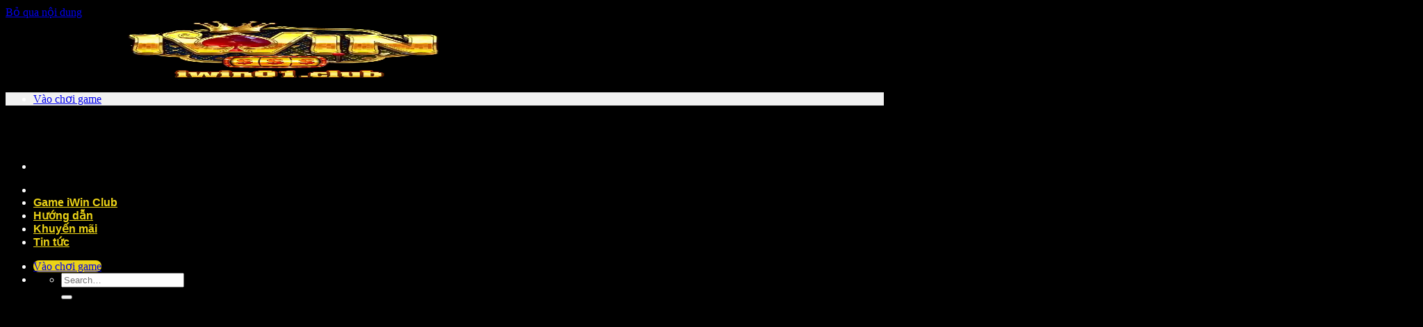

--- FILE ---
content_type: text/html; charset=UTF-8
request_url: https://articularly.jp.net/
body_size: 30239
content:
<!DOCTYPE html><html lang="vi" prefix="og: https://ogp.me/ns#" class="loading-site no-js"><head><meta charset="UTF-8" /><link rel="profile" href="https://gmpg.org/xfn/11" /><link rel="pingback" href="https://articularly.jp.net/xmlrpc.php" /> <script>(function(html){html.className = html.className.replace(/\bno-js\b/,'js')})(document.documentElement);</script> <style>img:is([sizes="auto" i], [sizes^="auto," i]) { contain-intrinsic-size: 3000px 1500px }</style><meta name="viewport" content="width=device-width, initial-scale=1" /><title>IWin Club Trang Web Chính Thức Cá Cược Đỉnh Cao Tại IWinclub - IWin Club Trang Web Chính Thức Mới Nhất Cá Cược Đỉnh Cao Tại IWinclub</title><meta name="description" content="Trong thế giới giải trí trực tuyến sôi động, iWin Club đã vươn lên trở thành một trong những cổng game đổi thưởng hàng đầu châu Á. Với sự đa dạng trong các"/><meta name="robots" content="follow, index, max-snippet:-1, max-video-preview:-1, max-image-preview:large"/><link rel="canonical" href="https://articularly.jp.net/" /><meta property="og:locale" content="vi_VN" /><meta property="og:type" content="website" /><meta property="og:title" content="IWin Club Trang Web Chính Thức Cá Cược Đỉnh Cao Tại IWinclub - IWin Club Trang Web Chính Thức Mới Nhất Cá Cược Đỉnh Cao Tại IWinclub" /><meta property="og:description" content="Trong thế giới giải trí trực tuyến sôi động, iWin Club đã vươn lên trở thành một trong những cổng game đổi thưởng hàng đầu châu Á. Với sự đa dạng trong các" /><meta property="og:url" content="https://articularly.jp.net/" /><meta property="og:site_name" content="iWin Club Trang Web Chính Thức Mới Nhất Cá Cược Đỉnh Cao Tại iWinclub" /><meta property="og:updated_time" content="2024-08-06T23:07:44+07:00" /><meta property="article:published_time" content="2024-06-13T16:31:01+07:00" /><meta property="article:modified_time" content="2024-08-06T23:07:44+07:00" /><meta name="twitter:card" content="summary_large_image" /><meta name="twitter:title" content="IWin Club Trang Web Chính Thức Cá Cược Đỉnh Cao Tại IWinclub - IWin Club Trang Web Chính Thức Mới Nhất Cá Cược Đỉnh Cao Tại IWinclub" /><meta name="twitter:description" content="Trong thế giới giải trí trực tuyến sôi động, iWin Club đã vươn lên trở thành một trong những cổng game đổi thưởng hàng đầu châu Á. Với sự đa dạng trong các" /><meta name="twitter:creator" content="@iwin01club" /><meta name="twitter:label1" content="Được viết bởi" /><meta name="twitter:data1" content="iwin01club" /><meta name="twitter:label2" content="Thời gian để đọc" /><meta name="twitter:data2" content="21 phút" /> <script type="application/ld+json" class="rank-math-schema-pro">{"@context":"https://schema.org","@graph":[{"@type":["Person","Organization"],"@id":"https://articularly.jp.net/#person","name":"iWin Club Trang Web Ch\u00ednh Th\u1ee9c M\u1edbi Nh\u1ea5t C\u00e1 C\u01b0\u1ee3c \u0110\u1ec9nh Cao T\u1ea1i iWinclub"},{"@type":"WebSite","@id":"https://articularly.jp.net/#website","url":"https://articularly.jp.net","name":"iWin Club Trang Web Ch\u00ednh Th\u1ee9c M\u1edbi Nh\u1ea5t C\u00e1 C\u01b0\u1ee3c \u0110\u1ec9nh Cao T\u1ea1i iWinclub","publisher":{"@id":"https://articularly.jp.net/#person"},"inLanguage":"vi","potentialAction":{"@type":"SearchAction","target":"https://articularly.jp.net/?s={search_term_string}","query-input":"required name=search_term_string"}},{"@type":"ImageObject","@id":"https://articularly.jp.net/wp-content/uploads/2024/06/iwin-club-vuot-qua-moi-gioi-han-2.webp","url":"https://articularly.jp.net/wp-content/uploads/2024/06/iwin-club-vuot-qua-moi-gioi-han-2.webp","width":"200","height":"200","inLanguage":"vi"},{"@type":"WebPage","@id":"https://articularly.jp.net/#webpage","url":"https://articularly.jp.net/","name":"IWin Club Trang Web Ch\u00ednh Th\u1ee9c C\u00e1 C\u01b0\u1ee3c \u0110\u1ec9nh Cao T\u1ea1i IWinclub - IWin Club Trang Web Ch\u00ednh Th\u1ee9c M\u1edbi Nh\u1ea5t C\u00e1 C\u01b0\u1ee3c \u0110\u1ec9nh Cao T\u1ea1i IWinclub","datePublished":"2024-06-13T16:31:01+07:00","dateModified":"2024-08-06T23:07:44+07:00","about":{"@id":"https://articularly.jp.net/#person"},"isPartOf":{"@id":"https://articularly.jp.net/#website"},"primaryImageOfPage":{"@id":"https://articularly.jp.net/wp-content/uploads/2024/06/iwin-club-vuot-qua-moi-gioi-han-2.webp"},"inLanguage":"vi"},{"@type":"Person","@id":"https://articularly.jp.net/author/iwin01club/","name":"iwin01club","url":"https://articularly.jp.net/author/iwin01club/","image":{"@type":"ImageObject","@id":"https://secure.gravatar.com/avatar/7bba166749f6fc6d9abfc96b1a0cbc55142d6fab17bbc4a1d9641e48fbb63a39?s=96&amp;d=mm&amp;r=g","url":"https://secure.gravatar.com/avatar/7bba166749f6fc6d9abfc96b1a0cbc55142d6fab17bbc4a1d9641e48fbb63a39?s=96&amp;d=mm&amp;r=g","caption":"iwin01club","inLanguage":"vi"},"sameAs":["https://articularly.jp.net","https://twitter.com/https://x.com/iwin01club"]},{"@type":"Article","headline":"IWin Club Trang Web Ch\u00ednh Th\u1ee9c C\u00e1 C\u01b0\u1ee3c \u0110\u1ec9nh Cao T\u1ea1i IWinclub - IWin Club Trang Web Ch\u00ednh Th\u1ee9c M\u1edbi Nh\u1ea5t C\u00e1","datePublished":"2024-06-13T16:31:01+07:00","dateModified":"2024-08-06T23:07:44+07:00","author":{"@id":"https://articularly.jp.net/author/iwin01club/","name":"iwin01club"},"publisher":{"@id":"https://articularly.jp.net/#person"},"description":"Trong th\u1ebf gi\u1edbi gi\u1ea3i tr\u00ed tr\u1ef1c tuy\u1ebfn s\u00f4i \u0111\u1ed9ng, iWin Club \u0111\u00e3 v\u01b0\u01a1n l\u00ean tr\u1edf th\u00e0nh m\u1ed9t trong nh\u1eefng c\u1ed5ng game \u0111\u1ed5i th\u01b0\u1edfng h\u00e0ng \u0111\u1ea7u ch\u00e2u \u00c1. V\u1edbi s\u1ef1 \u0111a d\u1ea1ng trong c\u00e1c","name":"IWin Club Trang Web Ch\u00ednh Th\u1ee9c C\u00e1 C\u01b0\u1ee3c \u0110\u1ec9nh Cao T\u1ea1i IWinclub - IWin Club Trang Web Ch\u00ednh Th\u1ee9c M\u1edbi Nh\u1ea5t C\u00e1","@id":"https://articularly.jp.net/#richSnippet","isPartOf":{"@id":"https://articularly.jp.net/#webpage"},"image":{"@id":"https://articularly.jp.net/wp-content/uploads/2024/06/iwin-club-vuot-qua-moi-gioi-han-2.webp"},"inLanguage":"vi","mainEntityOfPage":{"@id":"https://articularly.jp.net/#webpage"}}]}</script> <link rel='prefetch' href='https://articularly.jp.net/wp-content/themes/flatsome/assets/js/flatsome.js?ver=039f9485eef603e7c53a' /><link rel='prefetch' href='https://articularly.jp.net/wp-content/themes/flatsome/assets/js/chunk.slider.js?ver=3.18.1' /><link rel='prefetch' href='https://articularly.jp.net/wp-content/themes/flatsome/assets/js/chunk.popups.js?ver=3.18.1' /><link rel='prefetch' href='https://articularly.jp.net/wp-content/themes/flatsome/assets/js/chunk.tooltips.js?ver=3.18.1' /><link data-optimized="1" rel='stylesheet' id='gwd-auth-css-css' href='https://articularly.jp.net/wp-content/litespeed/css/4b071fe995d579d0f1af089ee83eb36f.css?ver=1160a' type='text/css' media='all' /><link data-optimized="1" rel='stylesheet' id='font-awesome-css' href='https://articularly.jp.net/wp-content/litespeed/css/ec8c7a115050ffad7e03c1ea2b714e23.css?ver=8157e' type='text/css' media='all' /><link data-optimized="1" rel='stylesheet' id='elementor-frontend-css' href='https://articularly.jp.net/wp-content/litespeed/css/f456295921c4f395af094bf4636edbaa.css?ver=689d5' type='text/css' media='all' /><link data-optimized="1" rel='stylesheet' id='elementor-post-8502-css' href='https://articularly.jp.net/wp-content/litespeed/css/e0769a52a212ff13392714a2d6fe3799.css?ver=a8083' type='text/css' media='all' /><link data-optimized="1" rel='stylesheet' id='swiper-css' href='https://articularly.jp.net/wp-content/litespeed/css/aae59bf85704d7fa2d95f049de5084fc.css?ver=464d6' type='text/css' media='all' /><link data-optimized="1" rel='stylesheet' id='e-swiper-css' href='https://articularly.jp.net/wp-content/litespeed/css/debd16221e2ad1f163c326f50041555b.css?ver=e3f3b' type='text/css' media='all' /><link data-optimized="1" rel='stylesheet' id='widget-image-carousel-css' href='https://articularly.jp.net/wp-content/litespeed/css/94002cdc547923f6bcd56cd24af763f8.css?ver=b5c13' type='text/css' media='all' /><link data-optimized="1" rel='stylesheet' id='widget-heading-css' href='https://articularly.jp.net/wp-content/litespeed/css/6d7226f68b524ad5308ae01c8dddcc70.css?ver=0e871' type='text/css' media='all' /><link data-optimized="1" rel='stylesheet' id='e-animation-grow-css' href='https://articularly.jp.net/wp-content/litespeed/css/49a22d914f6d9cfcf4ed7922e33810ec.css?ver=122bc' type='text/css' media='all' /><link data-optimized="1" rel='stylesheet' id='widget-image-css' href='https://articularly.jp.net/wp-content/litespeed/css/aeb4ede6c9c68ccf2f320322a2323530.css?ver=f66e6' type='text/css' media='all' /><link data-optimized="1" rel='stylesheet' id='widget-divider-css' href='https://articularly.jp.net/wp-content/litespeed/css/fc5030c5d9668a6530769cf095dc6aa8.css?ver=bce31' type='text/css' media='all' /><link data-optimized="1" rel='stylesheet' id='elementor-post-8507-css' href='https://articularly.jp.net/wp-content/litespeed/css/29636131d66de437de387a4d60765f94.css?ver=4c81d' type='text/css' media='all' /><link data-optimized="1" rel='stylesheet' id='flatsome-main-css' href='https://articularly.jp.net/wp-content/litespeed/css/e5f3e9b02941604d6557309b741b56d6.css?ver=24e6a' type='text/css' media='all' /><style id='flatsome-main-inline-css' type='text/css'>@font-face {
				font-family: "fl-icons";
				font-display: block;
				src: url(https://articularly.jp.net/wp-content/themes/flatsome/assets/css/icons/fl-icons.eot?v=3.18.1);
				src:
					url(https://articularly.jp.net/wp-content/themes/flatsome/assets/css/icons/fl-icons.eot#iefix?v=3.18.1) format("embedded-opentype"),
					url(https://articularly.jp.net/wp-content/themes/flatsome/assets/css/icons/fl-icons.woff2?v=3.18.1) format("woff2"),
					url(https://articularly.jp.net/wp-content/themes/flatsome/assets/css/icons/fl-icons.ttf?v=3.18.1) format("truetype"),
					url(https://articularly.jp.net/wp-content/themes/flatsome/assets/css/icons/fl-icons.woff?v=3.18.1) format("woff"),
					url(https://articularly.jp.net/wp-content/themes/flatsome/assets/css/icons/fl-icons.svg?v=3.18.1#fl-icons) format("svg");
			}</style><link data-optimized="1" rel='stylesheet' id='flatsome-style-css' href='https://articularly.jp.net/wp-content/litespeed/css/f1d0a9a62f18a90758eb8d15fe829a0d.css?ver=01460' type='text/css' media='all' /><link data-optimized="1" rel='stylesheet' id='gwd-banner-style-css' href='https://articularly.jp.net/wp-content/litespeed/css/b730e2bd8e277c31b4955bcd765e630d.css?ver=30e1c' type='text/css' media='all' /><link data-optimized="1" rel='stylesheet' id='swiper-css-css' href='https://articularly.jp.net/wp-content/litespeed/css/ac15ef512d92a26c7a77f4c393e5a4e4.css?ver=1e1e8' type='text/css' media='all' /><link data-optimized="1" rel='stylesheet' id='gwd-slider-css-css' href='https://articularly.jp.net/wp-content/litespeed/css/69cc68d4d43f2b9a6855c313e77b5d1c.css?ver=d97e7' type='text/css' media='all' /><link data-optimized="1" rel='stylesheet' id='elementor-gf-local-roboto-css' href='https://articularly.jp.net/wp-content/litespeed/css/473622883619d2fedb28a609dace044f.css?ver=d6f3f' type='text/css' media='all' /><link data-optimized="1" rel='stylesheet' id='elementor-gf-local-robotoslab-css' href='https://articularly.jp.net/wp-content/litespeed/css/0fdd55e188b5ce71f2d47497fbd96704.css?ver=e420f' type='text/css' media='all' /> <script type="text/javascript" src="https://articularly.jp.net/wp-includes/js/jquery/jquery.min.js?ver=3.7.1" id="jquery-core-js"></script> <script data-optimized="1" type="text/javascript" src="https://articularly.jp.net/wp-content/litespeed/js/6a9b814e82e717d31a6b8272bc06f00f.js?ver=b20e4" id="jquery-migrate-js"></script> <link rel="https://api.w.org/" href="https://articularly.jp.net/wp-json/" /><link rel="alternate" title="JSON" type="application/json" href="https://articularly.jp.net/wp-json/wp/v2/pages/8507" /><link rel="EditURI" type="application/rsd+xml" title="RSD" href="https://articularly.jp.net/xmlrpc.php?rsd" /><link rel="alternate" title="oNhúng (JSON)" type="application/json+oembed" href="https://articularly.jp.net/wp-json/oembed/1.0/embed?url=https%3A%2F%2Farticularly.jp.net%2F" /><link rel="alternate" title="oNhúng (XML)" type="text/xml+oembed" href="https://articularly.jp.net/wp-json/oembed/1.0/embed?url=https%3A%2F%2Farticularly.jp.net%2F&#038;format=xml" /><style>.bg{opacity: 0; transition: opacity 1s; -webkit-transition: opacity 1s;} .bg-loaded{opacity: 1;}</style><meta name="generator" content="Elementor 3.31.2; features: e_font_icon_svg, additional_custom_breakpoints, e_element_cache; settings: css_print_method-external, google_font-enabled, font_display-swap"><style>.e-con.e-parent:nth-of-type(n+4):not(.e-lazyloaded):not(.e-no-lazyload),
				.e-con.e-parent:nth-of-type(n+4):not(.e-lazyloaded):not(.e-no-lazyload) * {
					background-image: none !important;
				}
				@media screen and (max-height: 1024px) {
					.e-con.e-parent:nth-of-type(n+3):not(.e-lazyloaded):not(.e-no-lazyload),
					.e-con.e-parent:nth-of-type(n+3):not(.e-lazyloaded):not(.e-no-lazyload) * {
						background-image: none !important;
					}
				}
				@media screen and (max-height: 640px) {
					.e-con.e-parent:nth-of-type(n+2):not(.e-lazyloaded):not(.e-no-lazyload),
					.e-con.e-parent:nth-of-type(n+2):not(.e-lazyloaded):not(.e-no-lazyload) * {
						background-image: none !important;
					}
				}</style><noscript><style>.lazyload[data-src]{display:none !important;}</style></noscript><style>.lazyload{background-image:none !important;}.lazyload:before{background-image:none !important;}</style><link rel="icon" href="https://articularly.jp.net/wp-content/uploads/2024/06/cropped-favicon-1_11zon-32x32.webp" sizes="32x32" /><link rel="icon" href="https://articularly.jp.net/wp-content/uploads/2024/06/cropped-favicon-1_11zon-192x192.webp" sizes="192x192" /><link rel="apple-touch-icon" href="https://articularly.jp.net/wp-content/uploads/2024/06/cropped-favicon-1_11zon-180x180.webp" /><meta name="msapplication-TileImage" content="https://articularly.jp.net/wp-content/uploads/2024/06/cropped-favicon-1_11zon-270x270.webp" /><style id="custom-css" type="text/css">:root {--primary-color: #ecd317;--fs-color-primary: #ecd317;--fs-color-secondary: #ecd317;--fs-color-success: #7a9c59;--fs-color-alert: #b20000;--fs-experimental-link-color: #ecd317;--fs-experimental-link-color-hover: #f5e77e;}.tooltipster-base {--tooltip-color: #ffffff;--tooltip-bg-color: #000000;}.off-canvas-right .mfp-content, .off-canvas-left .mfp-content {--drawer-width: 300px;}.container-width, .full-width .ubermenu-nav, .container, .row{max-width: 1170px}.row.row-collapse{max-width: 1140px}.row.row-small{max-width: 1162.5px}.row.row-large{max-width: 1200px}.sticky-add-to-cart--active, #wrapper,#main,#main.dark{background-color: #000000}.header-main{height: 90px}#logo img{max-height: 90px}#logo{width:200px;}.header-top{min-height: 30px}.transparent .header-main{height: 90px}.transparent #logo img{max-height: 90px}.has-transparent + .page-title:first-of-type,.has-transparent + #main > .page-title,.has-transparent + #main > div > .page-title,.has-transparent + #main .page-header-wrapper:first-of-type .page-title{padding-top: 140px;}.header.show-on-scroll,.stuck .header-main{height:70px!important}.stuck #logo img{max-height: 70px!important}.header-bg-color {background-color: rgba(0,0,0,0.9)}.header-bottom {background-color: #f1f1f1}.header-bottom-nav > li > a{line-height: 16px }@media (max-width: 549px) {.header-main{height: 70px}#logo img{max-height: 70px}}.blog-wrapper{background-color: #000000;}body{color: #ffffff}h1,h2,h3,h4,h5,h6,.heading-font{color: #ecd317;}body{font-size: 100%;}@media screen and (max-width: 549px){body{font-size: 100%;}}body{font-family: inherit;}.nav > li > a {font-family: -apple-system, BlinkMacSystemFont, "Segoe UI", Roboto, Oxygen-Sans, Ubuntu, Cantarell, "Helvetica Neue", sans-serif;}.mobile-sidebar-levels-2 .nav > li > ul > li > a {font-family: -apple-system, BlinkMacSystemFont, "Segoe UI", Roboto, Oxygen-Sans, Ubuntu, Cantarell, "Helvetica Neue", sans-serif;}.nav > li > a,.mobile-sidebar-levels-2 .nav > li > ul > li > a {font-weight: 700;font-style: normal;}h1,h2,h3,h4,h5,h6,.heading-font, .off-canvas-center .nav-sidebar.nav-vertical > li > a{font-family: -apple-system, BlinkMacSystemFont, "Segoe UI", Roboto, Oxygen-Sans, Ubuntu, Cantarell, "Helvetica Neue", sans-serif;}h1,h2,h3,h4,h5,h6,.heading-font,.banner h1,.banner h2 {font-weight: 400;font-style: normal;}.alt-font{font-family: inherit;}.header:not(.transparent) .header-nav-main.nav > li > a {color: #ecd317;}.header:not(.transparent) .header-nav-main.nav > li > a:hover,.header:not(.transparent) .header-nav-main.nav > li.active > a,.header:not(.transparent) .header-nav-main.nav > li.current > a,.header:not(.transparent) .header-nav-main.nav > li > a.active,.header:not(.transparent) .header-nav-main.nav > li > a.current{color: #f5e77e;}.header-nav-main.nav-line-bottom > li > a:before,.header-nav-main.nav-line-grow > li > a:before,.header-nav-main.nav-line > li > a:before,.header-nav-main.nav-box > li > a:hover,.header-nav-main.nav-box > li.active > a,.header-nav-main.nav-pills > li > a:hover,.header-nav-main.nav-pills > li.active > a{color:#FFF!important;background-color: #f5e77e;}.widget a{color: #ecd317;}.widget a:hover{color: #f5e77e;}.widget .tagcloud a:hover{border-color: #f5e77e; background-color: #f5e77e;}.is-divider{background-color: #b62112;}.pswp__bg,.mfp-bg.mfp-ready{background-color: #000000}.header-main .social-icons,.header-main .cart-icon strong,.header-main .menu-title,.header-main .header-button > .button.is-outline,.header-main .nav > li > a > i:not(.icon-angle-down){color: #ecd317!important;}.header-main .header-button > .button.is-outline,.header-main .cart-icon strong:after,.header-main .cart-icon strong{border-color: #ecd317!important;}.header-main .header-button > .button:not(.is-outline){background-color: #ecd317!important;}.header-main .current-dropdown .cart-icon strong,.header-main .header-button > .button:hover,.header-main .header-button > .button:hover i,.header-main .header-button > .button:hover span{color:#FFF!important;}.header-main .menu-title:hover,.header-main .social-icons a:hover,.header-main .header-button > .button.is-outline:hover,.header-main .nav > li > a:hover > i:not(.icon-angle-down){color: #f5e77e!important;}.header-main .current-dropdown .cart-icon strong,.header-main .header-button > .button:hover{background-color: #f5e77e!important;}.header-main .current-dropdown .cart-icon strong:after,.header-main .current-dropdown .cart-icon strong,.header-main .header-button > .button:hover{border-color: #f5e77e!important;}.absolute-footer, html{background-color: #000000}.nav-vertical-fly-out > li + li {border-top-width: 1px; border-top-style: solid;}.label-new.menu-item > a:after{content:"Mới";}.label-hot.menu-item > a:after{content:"Nổi bật";}.label-sale.menu-item > a:after{content:"Giảm giá";}.label-popular.menu-item > a:after{content:"Phổ biến";}</style><style id="kirki-inline-styles"></style></head><body data-rsssl=1 class="home wp-singular page-template page-template-page-blank page-template-page-blank-php page page-id-8507 wp-theme-flatsome wp-child-theme-flatsome-child lightbox nav-dropdown-has-arrow nav-dropdown-has-shadow nav-dropdown-has-border elementor-default elementor-kit-8502 elementor-page elementor-page-8507"><a class="skip-link screen-reader-text" href="#main">Bỏ qua nội dung</a><div id="wrapper"><header id="header" class="header has-sticky sticky-jump"><div class="header-wrapper"><div id="masthead" class="header-main show-logo-center nav-dark"><div class="header-inner flex-row container logo-center medium-logo-center" role="navigation"><div id="logo" class="flex-col logo"><a href="https://articularly.jp.net/" title="iWin Club Trang Web Chính Thức Mới Nhất Cá Cược Đỉnh Cao Tại iWinclub - iWin Club thiên đường cá cược giải trí đỉnh cao, mang đến những phút giây giải trí thăng hoa. Hãy tham gia ngay tại iWinClub nhé!" rel="home">
<img data-lazyloaded="1" src="[data-uri]" fetchpriority="high" width="800" height="400" data-src="https://articularly.jp.net/wp-content/uploads/2024/06/logo_iWin_Club.webp" class="header_logo header-logo" alt="iWin Club Trang Web Chính Thức Mới Nhất Cá Cược Đỉnh Cao Tại iWinclub"/><img  width="800" height="400" src="[data-uri]" class="header-logo-dark lazyload" alt="iWin Club Trang Web Chính Thức Mới Nhất Cá Cược Đỉnh Cao Tại iWinclub" data-src="https://articularly.jp.net/wp-content/uploads/2024/06/logo_iWin_Club.webp" decoding="async" data-eio-rwidth="800" data-eio-rheight="400" /><noscript><img  width="800" height="400" src="https://articularly.jp.net/wp-content/uploads/2024/06/logo_iWin_Club.webp" class="header-logo-dark" alt="iWin Club Trang Web Chính Thức Mới Nhất Cá Cược Đỉnh Cao Tại iWinclub" data-eio="l" /></noscript></a></div><div class="flex-col show-for-medium flex-left"><ul class="mobile-nav nav nav-left "><li class="nav-icon has-icon">
<a href="#" data-open="#main-menu" data-pos="left" data-bg="main-menu-overlay" data-color="" class="is-small" aria-label="Menu" aria-controls="main-menu" aria-expanded="false"><i class="icon-menu" ></i>
</a></li></ul></div><div class="flex-col hide-for-medium flex-left
"><ul class="header-nav header-nav-main nav nav-left  nav-uppercase" ><li id="menu-item-8525" class="menu-item menu-item-type-custom menu-item-object-custom current-menu-item current_page_item menu-item-8525 active menu-item-design-default"><a href="/" aria-current="page" class="nav-top-link"><span class="fa fa-home fa-3x"></span></a></li><li id="menu-item-8521" class="menu-item menu-item-type-taxonomy menu-item-object-category menu-item-8521 menu-item-design-default"><a href="https:/articularly.jp.net/iwin-club-game/" class="nav-top-link">Game iWin Club</a></li><li id="menu-item-8522" class="menu-item menu-item-type-taxonomy menu-item-object-category menu-item-8522 menu-item-design-default"><a href="https:/articularly.jp.net/iwin-club-huong-dan/" class="nav-top-link">Hướng dẫn</a></li><li id="menu-item-8524" class="menu-item menu-item-type-taxonomy menu-item-object-category menu-item-8524 menu-item-design-default"><a href="https:/articularly.jp.net/iwin-club-khuyen-mai/" class="nav-top-link">Khuyến mãi</a></li><li id="menu-item-8523" class="menu-item menu-item-type-taxonomy menu-item-object-category menu-item-8523 menu-item-design-default"><a href="https:/articularly.jp.net/iwin-club-tin-tuc/" class="nav-top-link">Tin tức</a></li></ul></div><div class="flex-col hide-for-medium flex-right"><ul class="header-nav header-nav-main nav nav-right  nav-uppercase"><li class="html header-button-1"><div class="header-button">
<a href="/mlink/?branchseo=iwin-ba" target="_blank" class="button primary" rel="nofollow noopener"  style="border-radius:99px;">
<span>Vào chơi game</span>
</a></div></li><li class="header-search header-search-dropdown has-icon has-dropdown menu-item-has-children">
<a href="#" aria-label="Search" class="is-small"><i class="icon-search" ></i></a><ul class="nav-dropdown nav-dropdown-default"><li class="header-search-form search-form html relative has-icon"><div class="header-search-form-wrapper"><div class="searchform-wrapper ux-search-box relative is-normal"><form method="get" class="searchform" action="https://articularly.jp.net/" role="search"><div class="flex-row relative"><div class="flex-col flex-grow">
<input type="search" class="search-field mb-0" name="s" value="" id="s" placeholder="Search&hellip;" /></div><div class="flex-col">
<button type="submit" class="ux-search-submit submit-button secondary button icon mb-0" aria-label="Gửi">
<i class="icon-search" ></i>				</button></div></div><div class="live-search-results text-left z-top"></div></form></div></div></li></ul></li></ul></div><div class="flex-col show-for-medium flex-right"><ul class="mobile-nav nav nav-right "></ul></div></div><div class="container"><div class="top-divider full-width"></div></div></div><div id="wide-nav" class="header-bottom wide-nav show-for-medium"><div class="flex-row container"><div class="flex-col show-for-medium flex-grow"><ul class="nav header-bottom-nav nav-center mobile-nav  nav-uppercase"><li class="html header-button-1"><div class="header-button">
<a href="/mlink/?branchseo=iwin-ba" target="_blank" class="button primary" rel="nofollow noopener"  style="border-radius:99px;">
<span>Vào chơi game</span>
</a></div></li></ul></div></div></div><div class="header-bg-container fill"><div class="header-bg-image fill"></div><div class="header-bg-color fill"></div></div></div></header><main id="main" class=""><div id="content" role="main" class="content-area"><div data-elementor-type="wp-page" data-elementor-id="8507" class="elementor elementor-8507"><div class="elementor-element elementor-element-c93836b e-con-full e-flex e-con e-parent" data-id="c93836b" data-element_type="container"><div class="elementor-element elementor-element-4c53aeb elementor-widget elementor-widget-image-carousel" data-id="4c53aeb" data-element_type="widget" data-settings="{&quot;slides_to_show&quot;:&quot;1&quot;,&quot;navigation&quot;:&quot;none&quot;,&quot;autoplay&quot;:&quot;yes&quot;,&quot;pause_on_hover&quot;:&quot;yes&quot;,&quot;pause_on_interaction&quot;:&quot;yes&quot;,&quot;autoplay_speed&quot;:5000,&quot;infinite&quot;:&quot;yes&quot;,&quot;effect&quot;:&quot;slide&quot;,&quot;speed&quot;:500}" data-widget_type="image-carousel.default"><div class="elementor-widget-container"><div class="elementor-image-carousel-wrapper swiper" role="region" aria-roledescription="carousel" aria-label="Băng chuyền hình ảnh" dir="ltr"><div class="elementor-image-carousel swiper-wrapper" aria-live="off"><div class="swiper-slide" role="group" aria-roledescription="slide" aria-label="1 trên 2"><a data-elementor-open-lightbox="yes" data-elementor-lightbox-slideshow="4c53aeb" data-elementor-lightbox-title="iwin club thien duong ca cuoc link chinh" data-elementor-lightbox-description="iwin club thien duong ca cuoc link chinh" data-e-action-hash="#elementor-action%3Aaction%3Dlightbox%26settings%[base64]%3D%3D" href="https://articularly.jp.net/"><figure class="swiper-slide-inner"><img decoding="async" class="swiper-slide-image lazyload" src="[data-uri]" alt="iwin club thien duong ca cuoc link chinh" data-src="https://articularly.jp.net/wp-content/uploads/2024/06/iwin-club-thien-duong-ca-cuoc-link-chinh.webp" data-eio-rwidth="2000" data-eio-rheight="778" /><noscript><img decoding="async" class="swiper-slide-image" src="https://articularly.jp.net/wp-content/uploads/2024/06/iwin-club-thien-duong-ca-cuoc-link-chinh.webp" alt="iwin club thien duong ca cuoc link chinh" data-eio="l" /></noscript></figure></a></div><div class="swiper-slide" role="group" aria-roledescription="slide" aria-label="2 trên 2"><a data-elementor-open-lightbox="yes" data-elementor-lightbox-slideshow="4c53aeb" data-elementor-lightbox-title="banner iWin Club 2" data-elementor-lightbox-description="iwin club vượt qua mọi giới hạn (2)" data-e-action-hash="#elementor-action%3Aaction%3Dlightbox%26settings%3DeyJpZCI6ODU5NywidXJsIjoiaHR0cHM6XC9cL2FydGljdWxhcmx5LmpwLm5ldFwvd3AtY29udGVudFwvdXBsb2Fkc1wvMjAyNFwvMDZcL2l3aW4tY2x1Yi12dW90LXF1YS1tb2ktZ2lvaS1oYW4tMi53ZWJwIiwic2xpZGVzaG93IjoiNGM1M2FlYiJ9" href="https://articularly.jp.net/"><figure class="swiper-slide-inner"><img decoding="async" class="swiper-slide-image lazyload" src="[data-uri]" alt="banner iWin Club 2" data-src="https://articularly.jp.net/wp-content/uploads/2024/06/iwin-club-vuot-qua-moi-gioi-han-2.webp" data-eio-rwidth="2000" data-eio-rheight="778" /><noscript><img decoding="async" class="swiper-slide-image" src="https://articularly.jp.net/wp-content/uploads/2024/06/iwin-club-vuot-qua-moi-gioi-han-2.webp" alt="banner iWin Club 2" data-eio="l" /></noscript></figure></a></div></div></div></div></div></div><div class="elementor-element elementor-element-36b2775 e-flex e-con-boxed e-con e-parent" data-id="36b2775" data-element_type="container"><div class="e-con-inner"><div class="elementor-element elementor-element-0b4757f e-con-full e-flex e-con e-child" data-id="0b4757f" data-element_type="container"><div class="elementor-element elementor-element-6eb5246 elementor-widget elementor-widget-heading" data-id="6eb5246" data-element_type="widget" data-widget_type="heading.default"><div class="elementor-widget-container"><h2 class="elementor-heading-title elementor-size-default"><a href="https://articularly.jp.net/">IWIN CLUB THIÊN ĐƯỜNG CÁ CƯỢC SIÊU HOT 2024 </a></h2></div></div><div class="elementor-element elementor-element-fdd6ebb e-grid e-con-full e-con e-child" data-id="fdd6ebb" data-element_type="container"><div class="elementor-element elementor-element-973c841 elementor-widget elementor-widget-image" data-id="973c841" data-element_type="widget" data-widget_type="image.default"><div class="elementor-widget-container"><figure class="wp-caption">
<a href="https://articularly.jp.net/iwin-club-game/">
<img decoding="async" width="1020" height="574" src="[data-uri]" class="elementor-animation-grow attachment-large size-large wp-image-8540 lazyload" alt="Giao diện đẹp, dễ sử dụng"   data-src="https://articularly.jp.net/wp-content/uploads/2024/06/Giao-dien-dep-de-su-dung-1400x788.webp" data-srcset="https://articularly.jp.net/wp-content/uploads/2024/06/Giao-dien-dep-de-su-dung-1400x788.webp 1400w, https://articularly.jp.net/wp-content/uploads/2024/06/Giao-dien-dep-de-su-dung-711x400.webp 711w, https://articularly.jp.net/wp-content/uploads/2024/06/Giao-dien-dep-de-su-dung-768x432.webp 768w, https://articularly.jp.net/wp-content/uploads/2024/06/Giao-dien-dep-de-su-dung-1536x864.webp 1536w, https://articularly.jp.net/wp-content/uploads/2024/06/Giao-dien-dep-de-su-dung.webp 1920w" data-sizes="auto" data-eio-rwidth="1400" data-eio-rheight="788" /><noscript><img decoding="async" width="1020" height="574" src="https://articularly.jp.net/wp-content/uploads/2024/06/Giao-dien-dep-de-su-dung-1400x788.webp" class="elementor-animation-grow attachment-large size-large wp-image-8540" alt="Giao diện đẹp, dễ sử dụng" srcset="https://articularly.jp.net/wp-content/uploads/2024/06/Giao-dien-dep-de-su-dung-1400x788.webp 1400w, https://articularly.jp.net/wp-content/uploads/2024/06/Giao-dien-dep-de-su-dung-711x400.webp 711w, https://articularly.jp.net/wp-content/uploads/2024/06/Giao-dien-dep-de-su-dung-768x432.webp 768w, https://articularly.jp.net/wp-content/uploads/2024/06/Giao-dien-dep-de-su-dung-1536x864.webp 1536w, https://articularly.jp.net/wp-content/uploads/2024/06/Giao-dien-dep-de-su-dung.webp 1920w" sizes="(max-width: 1020px) 100vw, 1020px" data-eio="l" /></noscript>								</a><figcaption class="widget-image-caption wp-caption-text">GAME IWIN CLUB</figcaption></figure></div></div><div class="elementor-element elementor-element-21e97b2 elementor-widget elementor-widget-image" data-id="21e97b2" data-element_type="widget" data-widget_type="image.default"><div class="elementor-widget-container"><figure class="wp-caption">
<a href="https://articularly.jp.net/iwin-club-huong-dan/">
<img loading="lazy" decoding="async" width="1020" height="574" src="[data-uri]" class="elementor-animation-grow attachment-large size-large wp-image-8541 lazyload" alt="Cách thức rút tiền từ iWin Club"   data-src="https://articularly.jp.net/wp-content/uploads/2024/06/Cach-thuc-rut-tien-tu-iWin-Club-1400x788.webp" data-srcset="https://articularly.jp.net/wp-content/uploads/2024/06/Cach-thuc-rut-tien-tu-iWin-Club-1400x788.webp 1400w, https://articularly.jp.net/wp-content/uploads/2024/06/Cach-thuc-rut-tien-tu-iWin-Club-711x400.webp 711w, https://articularly.jp.net/wp-content/uploads/2024/06/Cach-thuc-rut-tien-tu-iWin-Club-768x432.webp 768w, https://articularly.jp.net/wp-content/uploads/2024/06/Cach-thuc-rut-tien-tu-iWin-Club-1536x864.webp 1536w, https://articularly.jp.net/wp-content/uploads/2024/06/Cach-thuc-rut-tien-tu-iWin-Club.webp 1920w" data-sizes="auto" data-eio-rwidth="1400" data-eio-rheight="788" /><noscript><img loading="lazy" decoding="async" width="1020" height="574" src="https://articularly.jp.net/wp-content/uploads/2024/06/Cach-thuc-rut-tien-tu-iWin-Club-1400x788.webp" class="elementor-animation-grow attachment-large size-large wp-image-8541" alt="Cách thức rút tiền từ iWin Club" srcset="https://articularly.jp.net/wp-content/uploads/2024/06/Cach-thuc-rut-tien-tu-iWin-Club-1400x788.webp 1400w, https://articularly.jp.net/wp-content/uploads/2024/06/Cach-thuc-rut-tien-tu-iWin-Club-711x400.webp 711w, https://articularly.jp.net/wp-content/uploads/2024/06/Cach-thuc-rut-tien-tu-iWin-Club-768x432.webp 768w, https://articularly.jp.net/wp-content/uploads/2024/06/Cach-thuc-rut-tien-tu-iWin-Club-1536x864.webp 1536w, https://articularly.jp.net/wp-content/uploads/2024/06/Cach-thuc-rut-tien-tu-iWin-Club.webp 1920w" sizes="(max-width: 1020px) 100vw, 1020px" data-eio="l" /></noscript>								</a><figcaption class="widget-image-caption wp-caption-text">HƯỚNG DẪN IWIN CLUB</figcaption></figure></div></div><div class="elementor-element elementor-element-6a8297d elementor-widget elementor-widget-image" data-id="6a8297d" data-element_type="widget" data-widget_type="image.default"><div class="elementor-widget-container"><figure class="wp-caption">
<a href="https://articularly.jp.net/iwin-club-khuyen-mai/">
<img loading="lazy" decoding="async" width="1020" height="574" src="[data-uri]" class="elementor-animation-grow attachment-large size-large wp-image-9043 lazyload" alt="bai cao iwin club 2"   data-src="https://articularly.jp.net/wp-content/uploads/2024/07/bai-cao-iwin-club-2-1400x788.webp" data-srcset="https://articularly.jp.net/wp-content/uploads/2024/07/bai-cao-iwin-club-2-1400x788.webp 1400w, https://articularly.jp.net/wp-content/uploads/2024/07/bai-cao-iwin-club-2-711x400.webp 711w, https://articularly.jp.net/wp-content/uploads/2024/07/bai-cao-iwin-club-2-768x432.webp 768w, https://articularly.jp.net/wp-content/uploads/2024/07/bai-cao-iwin-club-2-1536x864.webp 1536w, https://articularly.jp.net/wp-content/uploads/2024/07/bai-cao-iwin-club-2.webp 1920w" data-sizes="auto" data-eio-rwidth="1400" data-eio-rheight="788" /><noscript><img loading="lazy" decoding="async" width="1020" height="574" src="https://articularly.jp.net/wp-content/uploads/2024/07/bai-cao-iwin-club-2-1400x788.webp" class="elementor-animation-grow attachment-large size-large wp-image-9043" alt="bai cao iwin club 2" srcset="https://articularly.jp.net/wp-content/uploads/2024/07/bai-cao-iwin-club-2-1400x788.webp 1400w, https://articularly.jp.net/wp-content/uploads/2024/07/bai-cao-iwin-club-2-711x400.webp 711w, https://articularly.jp.net/wp-content/uploads/2024/07/bai-cao-iwin-club-2-768x432.webp 768w, https://articularly.jp.net/wp-content/uploads/2024/07/bai-cao-iwin-club-2-1536x864.webp 1536w, https://articularly.jp.net/wp-content/uploads/2024/07/bai-cao-iwin-club-2.webp 1920w" sizes="(max-width: 1020px) 100vw, 1020px" data-eio="l" /></noscript>								</a><figcaption class="widget-image-caption wp-caption-text">KHUYẾN MÃI IWIN CLUB</figcaption></figure></div></div><div class="elementor-element elementor-element-450c9ad elementor-widget elementor-widget-image" data-id="450c9ad" data-element_type="widget" data-widget_type="image.default"><div class="elementor-widget-container"><figure class="wp-caption">
<a href="https://articularly.jp.net/iwin-club-tin-tuc/">
<img loading="lazy" decoding="async" width="1020" height="574" src="[data-uri]" class="elementor-animation-grow attachment-large size-large wp-image-9009 lazyload" alt="lo de ba mien iwin club 3"   data-src="https://articularly.jp.net/wp-content/uploads/2024/07/lo-de-ba-mien-iwin-club-3-1400x788.webp" data-srcset="https://articularly.jp.net/wp-content/uploads/2024/07/lo-de-ba-mien-iwin-club-3-1400x788.webp 1400w, https://articularly.jp.net/wp-content/uploads/2024/07/lo-de-ba-mien-iwin-club-3-711x400.webp 711w, https://articularly.jp.net/wp-content/uploads/2024/07/lo-de-ba-mien-iwin-club-3-768x432.webp 768w, https://articularly.jp.net/wp-content/uploads/2024/07/lo-de-ba-mien-iwin-club-3-1536x864.webp 1536w, https://articularly.jp.net/wp-content/uploads/2024/07/lo-de-ba-mien-iwin-club-3.webp 1920w" data-sizes="auto" data-eio-rwidth="1400" data-eio-rheight="788" /><noscript><img loading="lazy" decoding="async" width="1020" height="574" src="https://articularly.jp.net/wp-content/uploads/2024/07/lo-de-ba-mien-iwin-club-3-1400x788.webp" class="elementor-animation-grow attachment-large size-large wp-image-9009" alt="lo de ba mien iwin club 3" srcset="https://articularly.jp.net/wp-content/uploads/2024/07/lo-de-ba-mien-iwin-club-3-1400x788.webp 1400w, https://articularly.jp.net/wp-content/uploads/2024/07/lo-de-ba-mien-iwin-club-3-711x400.webp 711w, https://articularly.jp.net/wp-content/uploads/2024/07/lo-de-ba-mien-iwin-club-3-768x432.webp 768w, https://articularly.jp.net/wp-content/uploads/2024/07/lo-de-ba-mien-iwin-club-3-1536x864.webp 1536w, https://articularly.jp.net/wp-content/uploads/2024/07/lo-de-ba-mien-iwin-club-3.webp 1920w" sizes="(max-width: 1020px) 100vw, 1020px" data-eio="l" /></noscript>								</a><figcaption class="widget-image-caption wp-caption-text">TIN TỨC IWIN CLUB</figcaption></figure></div></div></div></div><div class="elementor-element elementor-element-7c9845e e-con-full e-flex e-con e-child" data-id="7c9845e" data-element_type="container"><div class="elementor-element elementor-element-cf9301b elementor-widget-divider--view-line elementor-widget elementor-widget-divider" data-id="cf9301b" data-element_type="widget" data-widget_type="divider.default"><div class="elementor-widget-container"><div class="elementor-divider">
<span class="elementor-divider-separator">
</span></div></div></div></div><div class="elementor-element elementor-element-ec075eb e-con-full e-flex e-con e-child" data-id="ec075eb" data-element_type="container"><div class="elementor-element elementor-element-b18bfeb elementor-widget elementor-widget-heading" data-id="b18bfeb" data-element_type="widget" data-widget_type="heading.default"><div class="elementor-widget-container"><h2 class="elementor-heading-title elementor-size-default"><a href="https://articularly.jp.net/iwin-club-game/">GAME CÁ CƯỢC IWIN CLUB</a></h2></div></div><div class="elementor-element elementor-element-d7fedd1 e-grid e-con-full e-con e-child" data-id="d7fedd1" data-element_type="container"><div class="elementor-element elementor-element-6fe6101 elementor-widget elementor-widget-image" data-id="6fe6101" data-element_type="widget" data-widget_type="image.default"><div class="elementor-widget-container"><figure class="wp-caption">
<a href="https://articularly.jp.net/">
<img loading="lazy" decoding="async" width="1020" height="574" src="[data-uri]" class="elementor-animation-grow attachment-large size-large wp-image-8641 lazyload" alt="tool xoc dia iwin club 1"   data-src="https://articularly.jp.net/wp-content/uploads/2024/06/tool-xoc-dia-iwin-club-1-1400x788.webp" data-srcset="https://articularly.jp.net/wp-content/uploads/2024/06/tool-xoc-dia-iwin-club-1-1400x788.webp 1400w, https://articularly.jp.net/wp-content/uploads/2024/06/tool-xoc-dia-iwin-club-1-711x400.webp 711w, https://articularly.jp.net/wp-content/uploads/2024/06/tool-xoc-dia-iwin-club-1-768x432.webp 768w, https://articularly.jp.net/wp-content/uploads/2024/06/tool-xoc-dia-iwin-club-1-1536x864.webp 1536w, https://articularly.jp.net/wp-content/uploads/2024/06/tool-xoc-dia-iwin-club-1.webp 1920w" data-sizes="auto" data-eio-rwidth="1400" data-eio-rheight="788" /><noscript><img loading="lazy" decoding="async" width="1020" height="574" src="https://articularly.jp.net/wp-content/uploads/2024/06/tool-xoc-dia-iwin-club-1-1400x788.webp" class="elementor-animation-grow attachment-large size-large wp-image-8641" alt="tool xoc dia iwin club 1" srcset="https://articularly.jp.net/wp-content/uploads/2024/06/tool-xoc-dia-iwin-club-1-1400x788.webp 1400w, https://articularly.jp.net/wp-content/uploads/2024/06/tool-xoc-dia-iwin-club-1-711x400.webp 711w, https://articularly.jp.net/wp-content/uploads/2024/06/tool-xoc-dia-iwin-club-1-768x432.webp 768w, https://articularly.jp.net/wp-content/uploads/2024/06/tool-xoc-dia-iwin-club-1-1536x864.webp 1536w, https://articularly.jp.net/wp-content/uploads/2024/06/tool-xoc-dia-iwin-club-1.webp 1920w" sizes="(max-width: 1020px) 100vw, 1020px" data-eio="l" /></noscript>								</a><figcaption class="widget-image-caption wp-caption-text">XÓC ĐĨA IWIN CLUB</figcaption></figure></div></div><div class="elementor-element elementor-element-d55f784 elementor-widget elementor-widget-image" data-id="d55f784" data-element_type="widget" data-widget_type="image.default"><div class="elementor-widget-container"><figure class="wp-caption">
<a href="https://articularly.jp.net/">
<img decoding="async" width="1020" height="574" src="[data-uri]" class="elementor-animation-grow attachment-large size-large wp-image-8540 lazyload" alt="Giao diện đẹp, dễ sử dụng"   data-src="https://articularly.jp.net/wp-content/uploads/2024/06/Giao-dien-dep-de-su-dung-1400x788.webp" data-srcset="https://articularly.jp.net/wp-content/uploads/2024/06/Giao-dien-dep-de-su-dung-1400x788.webp 1400w, https://articularly.jp.net/wp-content/uploads/2024/06/Giao-dien-dep-de-su-dung-711x400.webp 711w, https://articularly.jp.net/wp-content/uploads/2024/06/Giao-dien-dep-de-su-dung-768x432.webp 768w, https://articularly.jp.net/wp-content/uploads/2024/06/Giao-dien-dep-de-su-dung-1536x864.webp 1536w, https://articularly.jp.net/wp-content/uploads/2024/06/Giao-dien-dep-de-su-dung.webp 1920w" data-sizes="auto" data-eio-rwidth="1400" data-eio-rheight="788" /><noscript><img decoding="async" width="1020" height="574" src="https://articularly.jp.net/wp-content/uploads/2024/06/Giao-dien-dep-de-su-dung-1400x788.webp" class="elementor-animation-grow attachment-large size-large wp-image-8540" alt="Giao diện đẹp, dễ sử dụng" srcset="https://articularly.jp.net/wp-content/uploads/2024/06/Giao-dien-dep-de-su-dung-1400x788.webp 1400w, https://articularly.jp.net/wp-content/uploads/2024/06/Giao-dien-dep-de-su-dung-711x400.webp 711w, https://articularly.jp.net/wp-content/uploads/2024/06/Giao-dien-dep-de-su-dung-768x432.webp 768w, https://articularly.jp.net/wp-content/uploads/2024/06/Giao-dien-dep-de-su-dung-1536x864.webp 1536w, https://articularly.jp.net/wp-content/uploads/2024/06/Giao-dien-dep-de-su-dung.webp 1920w" sizes="(max-width: 1020px) 100vw, 1020px" data-eio="l" /></noscript>								</a><figcaption class="widget-image-caption wp-caption-text">GAME BÀI CÁ CƯỢC IWIN CLUB</figcaption></figure></div></div><div class="elementor-element elementor-element-ca1751e elementor-widget elementor-widget-image" data-id="ca1751e" data-element_type="widget" data-widget_type="image.default"><div class="elementor-widget-container"><figure class="wp-caption">
<a href="https://articularly.jp.net/">
<img loading="lazy" decoding="async" width="1020" height="574" src="[data-uri]" class="elementor-animation-grow attachment-large size-large wp-image-8735 lazyload" alt="sicbo iwin club 1"   data-src="https://articularly.jp.net/wp-content/uploads/2024/06/sicbo-iwin-club-1-1400x788.webp" data-srcset="https://articularly.jp.net/wp-content/uploads/2024/06/sicbo-iwin-club-1-1400x788.webp 1400w, https://articularly.jp.net/wp-content/uploads/2024/06/sicbo-iwin-club-1-711x400.webp 711w, https://articularly.jp.net/wp-content/uploads/2024/06/sicbo-iwin-club-1-768x432.webp 768w, https://articularly.jp.net/wp-content/uploads/2024/06/sicbo-iwin-club-1-1536x864.webp 1536w, https://articularly.jp.net/wp-content/uploads/2024/06/sicbo-iwin-club-1.webp 1920w" data-sizes="auto" data-eio-rwidth="1400" data-eio-rheight="788" /><noscript><img loading="lazy" decoding="async" width="1020" height="574" src="https://articularly.jp.net/wp-content/uploads/2024/06/sicbo-iwin-club-1-1400x788.webp" class="elementor-animation-grow attachment-large size-large wp-image-8735" alt="sicbo iwin club 1" srcset="https://articularly.jp.net/wp-content/uploads/2024/06/sicbo-iwin-club-1-1400x788.webp 1400w, https://articularly.jp.net/wp-content/uploads/2024/06/sicbo-iwin-club-1-711x400.webp 711w, https://articularly.jp.net/wp-content/uploads/2024/06/sicbo-iwin-club-1-768x432.webp 768w, https://articularly.jp.net/wp-content/uploads/2024/06/sicbo-iwin-club-1-1536x864.webp 1536w, https://articularly.jp.net/wp-content/uploads/2024/06/sicbo-iwin-club-1.webp 1920w" sizes="(max-width: 1020px) 100vw, 1020px" data-eio="l" /></noscript>								</a><figcaption class="widget-image-caption wp-caption-text">SICBO IWIN CLUB</figcaption></figure></div></div></div></div><div class="elementor-element elementor-element-49630e2 e-con-full e-flex e-con e-child" data-id="49630e2" data-element_type="container"><div class="elementor-element elementor-element-49cb735 elementor-widget-divider--view-line elementor-widget elementor-widget-divider" data-id="49cb735" data-element_type="widget" data-widget_type="divider.default"><div class="elementor-widget-container"><div class="elementor-divider">
<span class="elementor-divider-separator">
</span></div></div></div></div><div class="elementor-element elementor-element-c018b89 e-con-full e-flex e-con e-child" data-id="c018b89" data-element_type="container"><div class="elementor-element elementor-element-189879c elementor-widget elementor-widget-heading" data-id="189879c" data-element_type="widget" data-widget_type="heading.default"><div class="elementor-widget-container"><h2 class="elementor-heading-title elementor-size-default"><a href="https://articularly.jp.net/iwin-club-huong-dan/">HƯỚNG DẪN IWIN CLUB</a></h2></div></div><div class="elementor-element elementor-element-c1683a3 e-grid e-con-full e-con e-child" data-id="c1683a3" data-element_type="container"><div class="elementor-element elementor-element-bef31ec elementor-widget elementor-widget-image" data-id="bef31ec" data-element_type="widget" data-widget_type="image.default"><div class="elementor-widget-container"><figure class="wp-caption">
<a href="https://articularly.jp.net/">
<img loading="lazy" decoding="async" width="1020" height="574" src="[data-uri]" class="elementor-animation-grow attachment-large size-large wp-image-8694 lazyload" alt="binh lung iwin club 3"   data-src="https://articularly.jp.net/wp-content/uploads/2024/06/binh-lung-iwin-club-3-1400x788.webp" data-srcset="https://articularly.jp.net/wp-content/uploads/2024/06/binh-lung-iwin-club-3-1400x788.webp 1400w, https://articularly.jp.net/wp-content/uploads/2024/06/binh-lung-iwin-club-3-711x400.webp 711w, https://articularly.jp.net/wp-content/uploads/2024/06/binh-lung-iwin-club-3-768x432.webp 768w, https://articularly.jp.net/wp-content/uploads/2024/06/binh-lung-iwin-club-3-1536x864.webp 1536w, https://articularly.jp.net/wp-content/uploads/2024/06/binh-lung-iwin-club-3.webp 1920w" data-sizes="auto" data-eio-rwidth="1400" data-eio-rheight="788" /><noscript><img loading="lazy" decoding="async" width="1020" height="574" src="https://articularly.jp.net/wp-content/uploads/2024/06/binh-lung-iwin-club-3-1400x788.webp" class="elementor-animation-grow attachment-large size-large wp-image-8694" alt="binh lung iwin club 3" srcset="https://articularly.jp.net/wp-content/uploads/2024/06/binh-lung-iwin-club-3-1400x788.webp 1400w, https://articularly.jp.net/wp-content/uploads/2024/06/binh-lung-iwin-club-3-711x400.webp 711w, https://articularly.jp.net/wp-content/uploads/2024/06/binh-lung-iwin-club-3-768x432.webp 768w, https://articularly.jp.net/wp-content/uploads/2024/06/binh-lung-iwin-club-3-1536x864.webp 1536w, https://articularly.jp.net/wp-content/uploads/2024/06/binh-lung-iwin-club-3.webp 1920w" sizes="(max-width: 1020px) 100vw, 1020px" data-eio="l" /></noscript>								</a><figcaption class="widget-image-caption wp-caption-text">LUẬT CHƠI BÀI CÁ CƯỢC IWIN CLUB</figcaption></figure></div></div><div class="elementor-element elementor-element-8e2819e elementor-widget elementor-widget-image" data-id="8e2819e" data-element_type="widget" data-widget_type="image.default"><div class="elementor-widget-container"><figure class="wp-caption">
<a href="https://articularly.jp.net/">
<img loading="lazy" decoding="async" width="1020" height="574" src="[data-uri]" class="elementor-animation-grow attachment-large size-large wp-image-8541 lazyload" alt="Cách thức rút tiền từ iWin Club"   data-src="https://articularly.jp.net/wp-content/uploads/2024/06/Cach-thuc-rut-tien-tu-iWin-Club-1400x788.webp" data-srcset="https://articularly.jp.net/wp-content/uploads/2024/06/Cach-thuc-rut-tien-tu-iWin-Club-1400x788.webp 1400w, https://articularly.jp.net/wp-content/uploads/2024/06/Cach-thuc-rut-tien-tu-iWin-Club-711x400.webp 711w, https://articularly.jp.net/wp-content/uploads/2024/06/Cach-thuc-rut-tien-tu-iWin-Club-768x432.webp 768w, https://articularly.jp.net/wp-content/uploads/2024/06/Cach-thuc-rut-tien-tu-iWin-Club-1536x864.webp 1536w, https://articularly.jp.net/wp-content/uploads/2024/06/Cach-thuc-rut-tien-tu-iWin-Club.webp 1920w" data-sizes="auto" data-eio-rwidth="1400" data-eio-rheight="788" /><noscript><img loading="lazy" decoding="async" width="1020" height="574" src="https://articularly.jp.net/wp-content/uploads/2024/06/Cach-thuc-rut-tien-tu-iWin-Club-1400x788.webp" class="elementor-animation-grow attachment-large size-large wp-image-8541" alt="Cách thức rút tiền từ iWin Club" srcset="https://articularly.jp.net/wp-content/uploads/2024/06/Cach-thuc-rut-tien-tu-iWin-Club-1400x788.webp 1400w, https://articularly.jp.net/wp-content/uploads/2024/06/Cach-thuc-rut-tien-tu-iWin-Club-711x400.webp 711w, https://articularly.jp.net/wp-content/uploads/2024/06/Cach-thuc-rut-tien-tu-iWin-Club-768x432.webp 768w, https://articularly.jp.net/wp-content/uploads/2024/06/Cach-thuc-rut-tien-tu-iWin-Club-1536x864.webp 1536w, https://articularly.jp.net/wp-content/uploads/2024/06/Cach-thuc-rut-tien-tu-iWin-Club.webp 1920w" sizes="(max-width: 1020px) 100vw, 1020px" data-eio="l" /></noscript>								</a><figcaption class="widget-image-caption wp-caption-text">HƯỚNG DẪN RÚT TIỀN IWIN CLUB</figcaption></figure></div></div><div class="elementor-element elementor-element-f0c8f78 elementor-widget elementor-widget-image" data-id="f0c8f78" data-element_type="widget" data-widget_type="image.default"><div class="elementor-widget-container"><figure class="wp-caption">
<a href="https://articularly.jp.net/">
<img loading="lazy" decoding="async" width="1020" height="574" src="[data-uri]" class="elementor-animation-grow attachment-large size-large wp-image-9179 lazyload" alt="tai xiu md5 iwin club 3"   data-src="https://articularly.jp.net/wp-content/uploads/2024/07/tai-xiu-md5-iwin-club-3-1400x788.webp" data-srcset="https://articularly.jp.net/wp-content/uploads/2024/07/tai-xiu-md5-iwin-club-3-1400x788.webp 1400w, https://articularly.jp.net/wp-content/uploads/2024/07/tai-xiu-md5-iwin-club-3-711x400.webp 711w, https://articularly.jp.net/wp-content/uploads/2024/07/tai-xiu-md5-iwin-club-3-768x432.webp 768w, https://articularly.jp.net/wp-content/uploads/2024/07/tai-xiu-md5-iwin-club-3-1536x864.webp 1536w, https://articularly.jp.net/wp-content/uploads/2024/07/tai-xiu-md5-iwin-club-3.webp 1920w" data-sizes="auto" data-eio-rwidth="1400" data-eio-rheight="788" /><noscript><img loading="lazy" decoding="async" width="1020" height="574" src="https://articularly.jp.net/wp-content/uploads/2024/07/tai-xiu-md5-iwin-club-3-1400x788.webp" class="elementor-animation-grow attachment-large size-large wp-image-9179" alt="tai xiu md5 iwin club 3" srcset="https://articularly.jp.net/wp-content/uploads/2024/07/tai-xiu-md5-iwin-club-3-1400x788.webp 1400w, https://articularly.jp.net/wp-content/uploads/2024/07/tai-xiu-md5-iwin-club-3-711x400.webp 711w, https://articularly.jp.net/wp-content/uploads/2024/07/tai-xiu-md5-iwin-club-3-768x432.webp 768w, https://articularly.jp.net/wp-content/uploads/2024/07/tai-xiu-md5-iwin-club-3-1536x864.webp 1536w, https://articularly.jp.net/wp-content/uploads/2024/07/tai-xiu-md5-iwin-club-3.webp 1920w" sizes="(max-width: 1020px) 100vw, 1020px" data-eio="l" /></noscript>								</a><figcaption class="widget-image-caption wp-caption-text">LUẬT CHƠI MINI POKER IWIN CLUB</figcaption></figure></div></div></div></div><div class="elementor-element elementor-element-775e072 e-con-full e-flex e-con e-child" data-id="775e072" data-element_type="container"><div class="elementor-element elementor-element-288c3c6 elementor-widget-divider--view-line elementor-widget elementor-widget-divider" data-id="288c3c6" data-element_type="widget" data-widget_type="divider.default"><div class="elementor-widget-container"><div class="elementor-divider">
<span class="elementor-divider-separator">
</span></div></div></div></div><div class="elementor-element elementor-element-0b6fdce e-con-full e-flex e-con e-child" data-id="0b6fdce" data-element_type="container"><div class="elementor-element elementor-element-ffae6a7 elementor-widget elementor-widget-heading" data-id="ffae6a7" data-element_type="widget" data-widget_type="heading.default"><div class="elementor-widget-container"><h2 class="elementor-heading-title elementor-size-default"><a href="https://articularly.jp.net/iwin-club-khuyen-mai/">KHUYẾN MÃI ƯU ĐÃI TẠI IWIN CLUB</a></h2></div></div><div class="elementor-element elementor-element-2f9551b e-grid e-con-full e-con e-child" data-id="2f9551b" data-element_type="container"><div class="elementor-element elementor-element-9590a28 elementor-widget elementor-widget-image" data-id="9590a28" data-element_type="widget" data-widget_type="image.default"><div class="elementor-widget-container"><figure class="wp-caption">
<a href="https://articularly.jp.net/">
<img loading="lazy" decoding="async" width="1020" height="574" src="[data-uri]" class="elementor-animation-grow attachment-large size-large wp-image-8731 lazyload" alt="sicbo iwin club 2"   data-src="https://articularly.jp.net/wp-content/uploads/2024/06/sicbo-iwin-club-2-1400x788.webp" data-srcset="https://articularly.jp.net/wp-content/uploads/2024/06/sicbo-iwin-club-2-1400x788.webp 1400w, https://articularly.jp.net/wp-content/uploads/2024/06/sicbo-iwin-club-2-711x400.webp 711w, https://articularly.jp.net/wp-content/uploads/2024/06/sicbo-iwin-club-2-768x432.webp 768w, https://articularly.jp.net/wp-content/uploads/2024/06/sicbo-iwin-club-2-1536x864.webp 1536w, https://articularly.jp.net/wp-content/uploads/2024/06/sicbo-iwin-club-2.webp 1920w" data-sizes="auto" data-eio-rwidth="1400" data-eio-rheight="788" /><noscript><img loading="lazy" decoding="async" width="1020" height="574" src="https://articularly.jp.net/wp-content/uploads/2024/06/sicbo-iwin-club-2-1400x788.webp" class="elementor-animation-grow attachment-large size-large wp-image-8731" alt="sicbo iwin club 2" srcset="https://articularly.jp.net/wp-content/uploads/2024/06/sicbo-iwin-club-2-1400x788.webp 1400w, https://articularly.jp.net/wp-content/uploads/2024/06/sicbo-iwin-club-2-711x400.webp 711w, https://articularly.jp.net/wp-content/uploads/2024/06/sicbo-iwin-club-2-768x432.webp 768w, https://articularly.jp.net/wp-content/uploads/2024/06/sicbo-iwin-club-2-1536x864.webp 1536w, https://articularly.jp.net/wp-content/uploads/2024/06/sicbo-iwin-club-2.webp 1920w" sizes="(max-width: 1020px) 100vw, 1020px" data-eio="l" /></noscript>								</a><figcaption class="widget-image-caption wp-caption-text">CÁ CƯỢC ƯU ĐÃI IWIN CLUB</figcaption></figure></div></div><div class="elementor-element elementor-element-c0ee50f elementor-widget elementor-widget-image" data-id="c0ee50f" data-element_type="widget" data-widget_type="image.default"><div class="elementor-widget-container"><figure class="wp-caption">
<a href="https://articularly.jp.net/">
<img loading="lazy" decoding="async" width="1020" height="574" src="[data-uri]" class="elementor-animation-grow attachment-large size-large wp-image-9043 lazyload" alt="bai cao iwin club 2"   data-src="https://articularly.jp.net/wp-content/uploads/2024/07/bai-cao-iwin-club-2-1400x788.webp" data-srcset="https://articularly.jp.net/wp-content/uploads/2024/07/bai-cao-iwin-club-2-1400x788.webp 1400w, https://articularly.jp.net/wp-content/uploads/2024/07/bai-cao-iwin-club-2-711x400.webp 711w, https://articularly.jp.net/wp-content/uploads/2024/07/bai-cao-iwin-club-2-768x432.webp 768w, https://articularly.jp.net/wp-content/uploads/2024/07/bai-cao-iwin-club-2-1536x864.webp 1536w, https://articularly.jp.net/wp-content/uploads/2024/07/bai-cao-iwin-club-2.webp 1920w" data-sizes="auto" data-eio-rwidth="1400" data-eio-rheight="788" /><noscript><img loading="lazy" decoding="async" width="1020" height="574" src="https://articularly.jp.net/wp-content/uploads/2024/07/bai-cao-iwin-club-2-1400x788.webp" class="elementor-animation-grow attachment-large size-large wp-image-9043" alt="bai cao iwin club 2" srcset="https://articularly.jp.net/wp-content/uploads/2024/07/bai-cao-iwin-club-2-1400x788.webp 1400w, https://articularly.jp.net/wp-content/uploads/2024/07/bai-cao-iwin-club-2-711x400.webp 711w, https://articularly.jp.net/wp-content/uploads/2024/07/bai-cao-iwin-club-2-768x432.webp 768w, https://articularly.jp.net/wp-content/uploads/2024/07/bai-cao-iwin-club-2-1536x864.webp 1536w, https://articularly.jp.net/wp-content/uploads/2024/07/bai-cao-iwin-club-2.webp 1920w" sizes="(max-width: 1020px) 100vw, 1020px" data-eio="l" /></noscript>								</a><figcaption class="widget-image-caption wp-caption-text">GIÁ TRỊ ĐỔI THƯỞNG CAO TẠI IWIN CLUB</figcaption></figure></div></div><div class="elementor-element elementor-element-c2e2612 elementor-widget elementor-widget-image" data-id="c2e2612" data-element_type="widget" data-widget_type="image.default"><div class="elementor-widget-container"><figure class="wp-caption">
<a href="https://articularly.jp.net/">
<img loading="lazy" decoding="async" width="1020" height="574" src="[data-uri]" class="elementor-animation-grow attachment-large size-large wp-image-8972 lazyload" alt="lo de than tai iwin club 2"   data-src="https://articularly.jp.net/wp-content/uploads/2024/07/lo-de-than-tai-iwin-club-2-1400x788.webp" data-srcset="https://articularly.jp.net/wp-content/uploads/2024/07/lo-de-than-tai-iwin-club-2-1400x788.webp 1400w, https://articularly.jp.net/wp-content/uploads/2024/07/lo-de-than-tai-iwin-club-2-711x400.webp 711w, https://articularly.jp.net/wp-content/uploads/2024/07/lo-de-than-tai-iwin-club-2-768x432.webp 768w, https://articularly.jp.net/wp-content/uploads/2024/07/lo-de-than-tai-iwin-club-2-1536x864.webp 1536w, https://articularly.jp.net/wp-content/uploads/2024/07/lo-de-than-tai-iwin-club-2.webp 1920w" data-sizes="auto" data-eio-rwidth="1400" data-eio-rheight="788" /><noscript><img loading="lazy" decoding="async" width="1020" height="574" src="https://articularly.jp.net/wp-content/uploads/2024/07/lo-de-than-tai-iwin-club-2-1400x788.webp" class="elementor-animation-grow attachment-large size-large wp-image-8972" alt="lo de than tai iwin club 2" srcset="https://articularly.jp.net/wp-content/uploads/2024/07/lo-de-than-tai-iwin-club-2-1400x788.webp 1400w, https://articularly.jp.net/wp-content/uploads/2024/07/lo-de-than-tai-iwin-club-2-711x400.webp 711w, https://articularly.jp.net/wp-content/uploads/2024/07/lo-de-than-tai-iwin-club-2-768x432.webp 768w, https://articularly.jp.net/wp-content/uploads/2024/07/lo-de-than-tai-iwin-club-2-1536x864.webp 1536w, https://articularly.jp.net/wp-content/uploads/2024/07/lo-de-than-tai-iwin-club-2.webp 1920w" sizes="(max-width: 1020px) 100vw, 1020px" data-eio="l" /></noscript>								</a><figcaption class="widget-image-caption wp-caption-text">THẦN TÀI PHÁT LỘC IWIN CLUB</figcaption></figure></div></div></div></div><div class="elementor-element elementor-element-9b9efca e-con-full e-flex e-con e-child" data-id="9b9efca" data-element_type="container"><div class="elementor-element elementor-element-bbd6ee9 elementor-widget-divider--view-line elementor-widget elementor-widget-divider" data-id="bbd6ee9" data-element_type="widget" data-widget_type="divider.default"><div class="elementor-widget-container"><div class="elementor-divider">
<span class="elementor-divider-separator">
</span></div></div></div></div><div class="elementor-element elementor-element-8b55012 e-con-full e-flex e-con e-child" data-id="8b55012" data-element_type="container"><div class="elementor-element elementor-element-8e0aba0 elementor-widget elementor-widget-heading" data-id="8e0aba0" data-element_type="widget" data-widget_type="heading.default"><div class="elementor-widget-container"><h2 class="elementor-heading-title elementor-size-default"><a href="https://articularly.jp.net/iwin-club-tin-tuc/">TIN TỨC TẠI IWIN CLUB</a></h2></div></div><div class="elementor-element elementor-element-d91795b e-grid e-con-full e-con e-child" data-id="d91795b" data-element_type="container"><div class="elementor-element elementor-element-fd473d5 elementor-widget elementor-widget-image" data-id="fd473d5" data-element_type="widget" data-widget_type="image.default"><div class="elementor-widget-container"><figure class="wp-caption">
<a href="https://articularly.jp.net/">
<img loading="lazy" decoding="async" width="1020" height="574" src="[data-uri]" class="elementor-animation-grow attachment-large size-large wp-image-9165 lazyload" alt="tich so de iwin club 3"   data-src="https://articularly.jp.net/wp-content/uploads/2024/07/tich-so-de-iwin-club-3-1400x788.webp" data-srcset="https://articularly.jp.net/wp-content/uploads/2024/07/tich-so-de-iwin-club-3-1400x788.webp 1400w, https://articularly.jp.net/wp-content/uploads/2024/07/tich-so-de-iwin-club-3-711x400.webp 711w, https://articularly.jp.net/wp-content/uploads/2024/07/tich-so-de-iwin-club-3-768x432.webp 768w, https://articularly.jp.net/wp-content/uploads/2024/07/tich-so-de-iwin-club-3-1536x864.webp 1536w, https://articularly.jp.net/wp-content/uploads/2024/07/tich-so-de-iwin-club-3.webp 1920w" data-sizes="auto" data-eio-rwidth="1400" data-eio-rheight="788" /><noscript><img loading="lazy" decoding="async" width="1020" height="574" src="https://articularly.jp.net/wp-content/uploads/2024/07/tich-so-de-iwin-club-3-1400x788.webp" class="elementor-animation-grow attachment-large size-large wp-image-9165" alt="tich so de iwin club 3" srcset="https://articularly.jp.net/wp-content/uploads/2024/07/tich-so-de-iwin-club-3-1400x788.webp 1400w, https://articularly.jp.net/wp-content/uploads/2024/07/tich-so-de-iwin-club-3-711x400.webp 711w, https://articularly.jp.net/wp-content/uploads/2024/07/tich-so-de-iwin-club-3-768x432.webp 768w, https://articularly.jp.net/wp-content/uploads/2024/07/tich-so-de-iwin-club-3-1536x864.webp 1536w, https://articularly.jp.net/wp-content/uploads/2024/07/tich-so-de-iwin-club-3.webp 1920w" sizes="(max-width: 1020px) 100vw, 1020px" data-eio="l" /></noscript>								</a><figcaption class="widget-image-caption wp-caption-text">GIẢI MÃ GIẤC MƠ IWIN CLUB</figcaption></figure></div></div><div class="elementor-element elementor-element-4fb976d elementor-widget elementor-widget-image" data-id="4fb976d" data-element_type="widget" data-widget_type="image.default"><div class="elementor-widget-container"><figure class="wp-caption">
<a href="https://articularly.jp.net/">
<img loading="lazy" decoding="async" width="1020" height="574" src="[data-uri]" class="elementor-animation-grow attachment-large size-large wp-image-9014 lazyload" alt="xo so mien nam iwin club 1"   data-src="https://articularly.jp.net/wp-content/uploads/2024/07/xo-so-mien-nam-iwin-club-1-1400x788.webp" data-srcset="https://articularly.jp.net/wp-content/uploads/2024/07/xo-so-mien-nam-iwin-club-1-1400x788.webp 1400w, https://articularly.jp.net/wp-content/uploads/2024/07/xo-so-mien-nam-iwin-club-1-711x400.webp 711w, https://articularly.jp.net/wp-content/uploads/2024/07/xo-so-mien-nam-iwin-club-1-768x432.webp 768w, https://articularly.jp.net/wp-content/uploads/2024/07/xo-so-mien-nam-iwin-club-1-1536x864.webp 1536w, https://articularly.jp.net/wp-content/uploads/2024/07/xo-so-mien-nam-iwin-club-1.webp 1920w" data-sizes="auto" data-eio-rwidth="1400" data-eio-rheight="788" /><noscript><img loading="lazy" decoding="async" width="1020" height="574" src="https://articularly.jp.net/wp-content/uploads/2024/07/xo-so-mien-nam-iwin-club-1-1400x788.webp" class="elementor-animation-grow attachment-large size-large wp-image-9014" alt="xo so mien nam iwin club 1" srcset="https://articularly.jp.net/wp-content/uploads/2024/07/xo-so-mien-nam-iwin-club-1-1400x788.webp 1400w, https://articularly.jp.net/wp-content/uploads/2024/07/xo-so-mien-nam-iwin-club-1-711x400.webp 711w, https://articularly.jp.net/wp-content/uploads/2024/07/xo-so-mien-nam-iwin-club-1-768x432.webp 768w, https://articularly.jp.net/wp-content/uploads/2024/07/xo-so-mien-nam-iwin-club-1-1536x864.webp 1536w, https://articularly.jp.net/wp-content/uploads/2024/07/xo-so-mien-nam-iwin-club-1.webp 1920w" sizes="(max-width: 1020px) 100vw, 1020px" data-eio="l" /></noscript>								</a><figcaption class="widget-image-caption wp-caption-text">KẾT QUẢ XỔ SỐ IWIN CLUB</figcaption></figure></div></div><div class="elementor-element elementor-element-e41a32a elementor-widget elementor-widget-image" data-id="e41a32a" data-element_type="widget" data-widget_type="image.default"><div class="elementor-widget-container"><figure class="wp-caption">
<a href="https://articularly.jp.net/">
<img loading="lazy" decoding="async" width="1020" height="574" src="[data-uri]" class="elementor-animation-grow attachment-large size-large wp-image-9009 lazyload" alt="lo de ba mien iwin club 3"   data-src="https://articularly.jp.net/wp-content/uploads/2024/07/lo-de-ba-mien-iwin-club-3-1400x788.webp" data-srcset="https://articularly.jp.net/wp-content/uploads/2024/07/lo-de-ba-mien-iwin-club-3-1400x788.webp 1400w, https://articularly.jp.net/wp-content/uploads/2024/07/lo-de-ba-mien-iwin-club-3-711x400.webp 711w, https://articularly.jp.net/wp-content/uploads/2024/07/lo-de-ba-mien-iwin-club-3-768x432.webp 768w, https://articularly.jp.net/wp-content/uploads/2024/07/lo-de-ba-mien-iwin-club-3-1536x864.webp 1536w, https://articularly.jp.net/wp-content/uploads/2024/07/lo-de-ba-mien-iwin-club-3.webp 1920w" data-sizes="auto" data-eio-rwidth="1400" data-eio-rheight="788" /><noscript><img loading="lazy" decoding="async" width="1020" height="574" src="https://articularly.jp.net/wp-content/uploads/2024/07/lo-de-ba-mien-iwin-club-3-1400x788.webp" class="elementor-animation-grow attachment-large size-large wp-image-9009" alt="lo de ba mien iwin club 3" srcset="https://articularly.jp.net/wp-content/uploads/2024/07/lo-de-ba-mien-iwin-club-3-1400x788.webp 1400w, https://articularly.jp.net/wp-content/uploads/2024/07/lo-de-ba-mien-iwin-club-3-711x400.webp 711w, https://articularly.jp.net/wp-content/uploads/2024/07/lo-de-ba-mien-iwin-club-3-768x432.webp 768w, https://articularly.jp.net/wp-content/uploads/2024/07/lo-de-ba-mien-iwin-club-3-1536x864.webp 1536w, https://articularly.jp.net/wp-content/uploads/2024/07/lo-de-ba-mien-iwin-club-3.webp 1920w" sizes="(max-width: 1020px) 100vw, 1020px" data-eio="l" /></noscript>								</a><figcaption class="widget-image-caption wp-caption-text">SOI CẦU LÔ ĐỀ IWIN CLUB</figcaption></figure></div></div></div></div><div class="elementor-element elementor-element-c242772 e-con-full e-flex e-con e-child" data-id="c242772" data-element_type="container"><div class="elementor-element elementor-element-b7bf644 elementor-widget-divider--view-line elementor-widget elementor-widget-divider" data-id="b7bf644" data-element_type="widget" data-widget_type="divider.default"><div class="elementor-widget-container"><div class="elementor-divider">
<span class="elementor-divider-separator">
</span></div></div></div></div><div class="elementor-element elementor-element-5d13aab e-con-full e-flex e-con e-child" data-id="5d13aab" data-element_type="container"><div class="elementor-element elementor-element-a8b4f9b elementor-widget elementor-widget-text-editor" data-id="a8b4f9b" data-element_type="widget" data-widget_type="text-editor.default"><div class="elementor-widget-container"><h1 class="heading-sx" style="text-align: center;"><span style="font-size: 19pt; font-family: tahoma, arial, helvetica, sans-serif;"><strong>IWIN CLUB THIÊN ĐƯỜNG GIẢI TRÍ ĐỈNH CAO LINK IWINCLUB CHÍNH THỨC<br /></strong></span></h1></div></div><div class="elementor-element elementor-element-8dfb5ef elementor-widget-divider--view-line elementor-widget elementor-widget-divider" data-id="8dfb5ef" data-element_type="widget" data-widget_type="divider.default"><div class="elementor-widget-container"><div class="elementor-divider">
<span class="elementor-divider-separator">
</span></div></div></div><div class="elementor-element elementor-element-c90815d elementor-widget elementor-widget-text-editor" data-id="c90815d" data-element_type="widget" data-widget_type="text-editor.default"><div class="elementor-widget-container"><p><span style="font-weight: 400;">Trong thế giới giải trí trực tuyến sôi động,</span> <a href="https://articularly.jp.net/"><b>iWin Club</b></a><span style="font-weight: 400;"> đã vươn lên trở thành một trong những cổng game đổi thưởng hàng đầu châu Á. Với sự đa dạng trong các trò chơi, giao diện đẹp mắt và hệ thống dịch vụ khách hàng chuyên nghiệp, iWin Club đã chinh phục hàng triệu game thủ trên khắp châu lục. Hãy cùng iWinClub khám phá ngay những điều thú vị trong bài viết dưới đây nhé.</span></p><h2><b>1. Giới thiệu về iWin Club</b></h2><p><span style="font-weight: 400;">iWin Club là một nền tảng giải trí trực tuyến cung cấp đa dạng các game bài, slot, đổi thưởng hấp dẫn. Cổng game này được phát triển bởi đội ngũ chuyên nghiệp với mục tiêu mang đến cho game thủ những trải nghiệm giải trí tuyệt vời, kết hợp với cơ hội kiếm tiền hấp dẫn.</span></p><h3><b>1.1 Lịch sử phát triển của iWin Club</b></h3><p><span style="font-weight: 400;">iWin Club ra mắt thị trường vào nhiều năm trước. Ngay từ khi mới xuất hiện, cổng game đã được cộng đồng game thủ đón nhận nhiệt tình nhờ giao diện trực quan, hệ thống game phong phú và tính năng đổi thưởng hấp dẫn.</span></p><p><span style="font-weight: 400;">iWinClub liên tục được nâng cấp và phát triển các tính năng mới, đáp ứng nhu cầu ngày càng cao của người dùng. Bằng sự nỗ lực không ngừng, cổng game đã trở thành một trong những cổng game hàng đầu châu Á.</span></p><figure id="attachment_8712" aria-describedby="caption-attachment-8712" style="width: 2000px" class="wp-caption alignnone"><img loading="lazy" decoding="async" class="wp-image-8712 size-full lazyload" title="iwin club thien duong ca cuoc link chinh" src="[data-uri]" alt="Lịch sử phát triển của cổng game iWin Club" width="2000" height="778"   data-src="https://articularly.jp.net/wp-content/uploads/2024/06/iwin-club-thien-duong-ca-cuoc-link-chinh.webp" data-srcset="https://articularly.jp.net/wp-content/uploads/2024/06/iwin-club-thien-duong-ca-cuoc-link-chinh.webp 2000w, https://articularly.jp.net/wp-content/uploads/2024/06/iwin-club-thien-duong-ca-cuoc-link-chinh-800x311.webp 800w, https://articularly.jp.net/wp-content/uploads/2024/06/iwin-club-thien-duong-ca-cuoc-link-chinh-1400x545.webp 1400w, https://articularly.jp.net/wp-content/uploads/2024/06/iwin-club-thien-duong-ca-cuoc-link-chinh-768x299.webp 768w, https://articularly.jp.net/wp-content/uploads/2024/06/iwin-club-thien-duong-ca-cuoc-link-chinh-1536x598.webp 1536w" data-sizes="auto" data-eio-rwidth="2000" data-eio-rheight="778" /><noscript><img loading="lazy" decoding="async" class="wp-image-8712 size-full" title="iwin club thien duong ca cuoc link chinh" src="https://articularly.jp.net/wp-content/uploads/2024/06/iwin-club-thien-duong-ca-cuoc-link-chinh.webp" alt="Lịch sử phát triển của cổng game iWin Club" width="2000" height="778" srcset="https://articularly.jp.net/wp-content/uploads/2024/06/iwin-club-thien-duong-ca-cuoc-link-chinh.webp 2000w, https://articularly.jp.net/wp-content/uploads/2024/06/iwin-club-thien-duong-ca-cuoc-link-chinh-800x311.webp 800w, https://articularly.jp.net/wp-content/uploads/2024/06/iwin-club-thien-duong-ca-cuoc-link-chinh-1400x545.webp 1400w, https://articularly.jp.net/wp-content/uploads/2024/06/iwin-club-thien-duong-ca-cuoc-link-chinh-768x299.webp 768w, https://articularly.jp.net/wp-content/uploads/2024/06/iwin-club-thien-duong-ca-cuoc-link-chinh-1536x598.webp 1536w" sizes="(max-width: 2000px) 100vw, 2000px" data-eio="l" /></noscript><figcaption id="caption-attachment-8712" class="wp-caption-text">Lịch sử phát triển của cổng game iWin Club</figcaption></figure><h3><b>1.2 Mục tiêu và giá trị cốt lõi của iWin Club</b></h3><h4><strong>1.2.1 Mục tiêu của iWinClub</strong></h4><ul><li style="font-weight: 400;" aria-level="1"><span style="font-weight: 400;">Mang đến niềm vui và giải trí cho cộng đồng: iWin Club đặt mục tiêu trở thành một sân chơi giải trí lành mạnh và bổ ích. Nơi mọi người có thể thư giãn, giải tỏa căng thẳng và kết nối với nhau thông qua những trò hấp dẫn.</span></li><li style="font-weight: 400;" aria-level="1"><span style="font-weight: 400;">Tạo dựng một cộng đồng game thủ văn minh: iWin Club khuyến khích tinh thần fair-play, sự tôn trọng lẫn nhau. Và luôn cố gắng cùng nhau xây dựng một môi trường cá cược tích cực, lành mạnh.</span></li><li style="font-weight: 400;" aria-level="1"><span style="font-weight: 400;">Cung cấp dịch vụ game chất lượng cao: Cổng game iWin Club cam kết mang đến cho người chơi những trò cá cược hấp dẫn, đa dạng với đồ họa đẹp mắt, âm thanh sống động và gameplay mượt mà, tối ưu hóa trải nghiệm chơi game.</span></li><li style="font-weight: 400;" aria-level="1"><span style="font-weight: 400;">Phát triển một hệ sinh thái game đa dạng: iWinClub không ngừng cập nhật và phát triển các loại hình game mới, đáp ứng nhu cầu đa dạng của các thành viên cổng game.</span></li><li style="font-weight: 400;" aria-level="1"><span style="font-weight: 400;">Tạo cơ hội kiếm thu nhập: Sảnh game luôn cung cấp các chương trình khuyến mãi, sự kiện hấp dẫn nhằm tăng cao cơ hội kiếm tiền từ trong chính trải nghiệm giải trí tuyệt đỉnh.</span></li></ul><h4><strong>1.2.2 Giá trị cốt lõi của iWinClub</strong></h4><ul><li style="font-weight: 400;" aria-level="1"><span style="font-weight: 400;">Khách hàng là trọng tâm: Cổng game luôn đặt lợi ích của khách hàng lên hàng đầu. Xây dựng những sản phẩm và dịch vụ phù hợp với nhu cầu của họ.</span></li><li style="font-weight: 400;" aria-level="1"><span style="font-weight: 400;">Minh bạch và công bằng: iWin Club cam kết minh bạch trong hoạt động. Cổng game đảm bảo tính công bằng và minh bạch trong mọi giao dịch.</span></li><li style="font-weight: 400;" aria-level="1"><span style="font-weight: 400;">Chuyên nghiệp và hiệu quả: iWin Club luôn nỗ lực mang đến những sản phẩm và dịch vụ chất lượng cao. Đáp ứng mọi nhu cầu của khách hàng một cách hiệu quả trong suốt quá trình chơi.</span></li><li style="font-weight: 400;" aria-level="1"><span style="font-weight: 400;">Đổi mới và sáng tạo: Cổng game không ngừng đổi mới, sáng tạo. Nhằm mang đến những trải nghiệm mới mẻ và hấp dẫn cho các thành viên cổng cá cược.</span></li><li style="font-weight: 400;" aria-level="1"><span style="font-weight: 400;">Trách nhiệm xã hội: iWin Club luôn đặt trách nhiệm xã hội lên hàng đầu. Góp phần xây dựng cộng đồng lành mạnh và văn minh.</span></li></ul><p><span style="font-weight: 400;">Bằng việc theo đuổi những mục tiêu và giá trị cốt lõi này, iWinClub được hy vọng sẽ trở thành một nền tảng game cá cược uy tín và yêu thích của cộng đồng game thủ Việt Nam.</span></p><h2><b>2. Các dịch vụ của iWin Club</b></h2><p><span style="font-weight: 400;">iWinClub cung cấp một loạt các trò slot trực tuyến hấp dẫn với nhiều chủ đề và tính năng đa dạng. Từ các trò cổ điển với biểu tượng trái cây truyền thống đến các trò hiện đại với đồ họa ấn tượng và các tính năng thưởng hấp dẫn. Sảnh game iWinClub chắc chắn sẽ có nơi giải trí phù hợp với sở thích của mọi game thủ. iWin Club cung cấp một loạt các dịch vụ giải trí trực tuyến hấp dẫn, bao gồm:</span></p><h3><b>2.1 Game bài đổi thưởng tại cổng game iWin Club</b></h3><p><span style="font-weight: 400;">iWin Club là một trong những cổng game bài đổi thưởng uy tín và chất lượng nhất hiện nay. Với kho game đa dạng, giao diện đẹp mắt, hệ thống bảo mật an toàn và dịch vụ chăm sóc khách hàng chuyên nghiệp. iWin Club đã thu hút được một lượng lớn game thủ tham gia.</span></p><figure id="attachment_8537" aria-describedby="caption-attachment-8537" style="width: 1920px" class="wp-caption aligncenter"><img loading="lazy" decoding="async" class="size-full wp-image-8537 lazyload" title="Game bài đổi thưởng tại cổng game iWin Club" src="[data-uri]" alt="Game bài đổi thưởng tại cổng game iWin Club" width="1920" height="1080"   data-src="https://articularly.jp.net/wp-content/uploads/2024/06/Game-bai-doi-thuong-tai-cong-game-iWin-Club.webp" data-srcset="https://articularly.jp.net/wp-content/uploads/2024/06/Game-bai-doi-thuong-tai-cong-game-iWin-Club.webp 1920w, https://articularly.jp.net/wp-content/uploads/2024/06/Game-bai-doi-thuong-tai-cong-game-iWin-Club-711x400.webp 711w, https://articularly.jp.net/wp-content/uploads/2024/06/Game-bai-doi-thuong-tai-cong-game-iWin-Club-1400x788.webp 1400w, https://articularly.jp.net/wp-content/uploads/2024/06/Game-bai-doi-thuong-tai-cong-game-iWin-Club-768x432.webp 768w, https://articularly.jp.net/wp-content/uploads/2024/06/Game-bai-doi-thuong-tai-cong-game-iWin-Club-1536x864.webp 1536w" data-sizes="auto" data-eio-rwidth="1920" data-eio-rheight="1080" /><noscript><img loading="lazy" decoding="async" class="size-full wp-image-8537" title="Game bài đổi thưởng tại cổng game iWin Club" src="https://articularly.jp.net/wp-content/uploads/2024/06/Game-bai-doi-thuong-tai-cong-game-iWin-Club.webp" alt="Game bài đổi thưởng tại cổng game iWin Club" width="1920" height="1080" srcset="https://articularly.jp.net/wp-content/uploads/2024/06/Game-bai-doi-thuong-tai-cong-game-iWin-Club.webp 1920w, https://articularly.jp.net/wp-content/uploads/2024/06/Game-bai-doi-thuong-tai-cong-game-iWin-Club-711x400.webp 711w, https://articularly.jp.net/wp-content/uploads/2024/06/Game-bai-doi-thuong-tai-cong-game-iWin-Club-1400x788.webp 1400w, https://articularly.jp.net/wp-content/uploads/2024/06/Game-bai-doi-thuong-tai-cong-game-iWin-Club-768x432.webp 768w, https://articularly.jp.net/wp-content/uploads/2024/06/Game-bai-doi-thuong-tai-cong-game-iWin-Club-1536x864.webp 1536w" sizes="(max-width: 1920px) 100vw, 1920px" data-eio="l" /></noscript><figcaption id="caption-attachment-8537" class="wp-caption-text">Game bài đổi thưởng tại cổng game iWin Club</figcaption></figure><p><span style="font-weight: 400;">Tại iWin Club, bạn sẽ được trải nghiệm những tựa game bài hot nhất như:</span></p><ul><li style="font-weight: 400;" aria-level="1"><span style="font-weight: 400;">Tiến lên miền Nam: Game bài 52 lá truyền thống được yêu thích tại Việt Nam.</span></li><li style="font-weight: 400;" aria-level="1"><span style="font-weight: 400;">Phỏm: Game bài trí tuệ và hấp dẫn, đòi hỏi người chơi phải có khả năng tính toán và dự đoán.</span></li><li style="font-weight: 400;" aria-level="1"><span style="font-weight: 400;">Mậu binh: Game bài mang tính chiến thuật cao, đòi hỏi người chơi phải sử dụng kỹ năng và linh hoạt trong việc sắp xếp bài.</span></li><li style="font-weight: 400;" aria-level="1"><span style="font-weight: 400;">Xì tố: Game bài hấp dẫn với luật chơi đơn giản nhưng đầy kịch tính.</span></li><li style="font-weight: 400;" aria-level="1"><span style="font-weight: 400;">Liêng: Game bài nhanh gọn, mang đến cảm giác hồi hộp và lôi cuốn cho người chơi.</span></li><li style="font-weight: 400;" aria-level="1"><span style="font-weight: 400;">Poker: Game bài quốc tế phổ biến, thu hút đông đảo người chơi trên thế giới.</span></li><li style="font-weight: 400;" aria-level="1"><span style="font-weight: 400;">Và thêm nhiều game bài cá cược hấp dẫn khác&#8230;</span></li></ul><h3><b>2.2 Các trò chơi slot trực tuyến tại iWin Club</b></h3><p><span style="font-weight: 400;">Các trò cá cược slot nổi tiếng tại iWinClub được chia thành nhiều thể loại khác nhau, bao gồm:</span></p><ul><li style="font-weight: 400;" aria-level="1"><span style="font-weight: 400;">Slot cổ điển: Những trò chơi này dựa trên các máy đánh bạc truyền thống và thường có ba cuộn với các biểu tượng trái cây như anh đào, chuối và dưa hấu.</span></li><li style="font-weight: 400;" aria-level="1"><span style="font-weight: 400;">Slot video: Những trò này có đồ họa và hoạt ảnh hiện đại hơn và thường có nhiều cuộn và hàng hơn các trò chơi slot cổ điển. Chúng cũng có thể bao gồm các tính năng thưởng như vòng quay miễn phí và biểu tượng hoang dã.</span></li><li style="font-weight: 400;" aria-level="1"><span style="font-weight: 400;">Slot jackpot lũy tiến: Những game này có các giải thưởng tích lũy theo thời gian, có thể đạt tới mức rất lớn.</span></li><li style="font-weight: 400;" aria-level="1"><span style="font-weight: 400;">Slot Megaways: Những trò này có một số lượng lớn các cách để giành chiến thắng. Với mỗi biểu tượng trên một cuộn có thể tạo thành một chiến thắng riêng biệt.</span></li><li style="font-weight: 400;" aria-level="1"><span style="font-weight: 400;">Slot cascading: Những trò chơi này sử dụng cơ chế cascading. Trong đó các biểu tượng chiến thắng sẽ biến mất và được thay thế bằng các biểu tượng mới, cho phép có nhiều cơ hội chiến thắng trong một lần quay.</span></li></ul><p><span style="font-weight: 400;">Ngoài các loại trò cá cược slot đã nêu ở trên, iWin Club còn cung cấp nhiều thể loại thể loại slot độc quyền khác. Được phát triển nội bộ bởi nhóm thiết kế trò chơi tài năng của cổng game. Các trò chơi này thường có chủ đề sáng tạo và các tính năng thưởng độc đáo không thể tìm thấy ở bất kỳ nơi nào khác.</span></p><h2><b>3. Game bài trực tuyến iWin Club</b></h2><p><span style="font-weight: 400;">iWin Club mang đến cho người chơi những trải nghiệm hấp dẫn với các game bài trực tuyến đỉnh cao:</span></p><figure id="attachment_8538" aria-describedby="caption-attachment-8538" style="width: 1920px" class="wp-caption aligncenter"><img loading="lazy" decoding="async" class="size-full wp-image-8538 lazyload" title="Game bài trực tuyến iWin Club" src="[data-uri]" alt="Game bài trực tuyến iWin Club" width="1920" height="1080"   data-src="https://articularly.jp.net/wp-content/uploads/2024/06/Game-bai-truc-tuyen-iWin-Club.webp" data-srcset="https://articularly.jp.net/wp-content/uploads/2024/06/Game-bai-truc-tuyen-iWin-Club.webp 1920w, https://articularly.jp.net/wp-content/uploads/2024/06/Game-bai-truc-tuyen-iWin-Club-711x400.webp 711w, https://articularly.jp.net/wp-content/uploads/2024/06/Game-bai-truc-tuyen-iWin-Club-1400x788.webp 1400w, https://articularly.jp.net/wp-content/uploads/2024/06/Game-bai-truc-tuyen-iWin-Club-768x432.webp 768w, https://articularly.jp.net/wp-content/uploads/2024/06/Game-bai-truc-tuyen-iWin-Club-1536x864.webp 1536w" data-sizes="auto" data-eio-rwidth="1920" data-eio-rheight="1080" /><noscript><img loading="lazy" decoding="async" class="size-full wp-image-8538" title="Game bài trực tuyến iWin Club" src="https://articularly.jp.net/wp-content/uploads/2024/06/Game-bai-truc-tuyen-iWin-Club.webp" alt="Game bài trực tuyến iWin Club" width="1920" height="1080" srcset="https://articularly.jp.net/wp-content/uploads/2024/06/Game-bai-truc-tuyen-iWin-Club.webp 1920w, https://articularly.jp.net/wp-content/uploads/2024/06/Game-bai-truc-tuyen-iWin-Club-711x400.webp 711w, https://articularly.jp.net/wp-content/uploads/2024/06/Game-bai-truc-tuyen-iWin-Club-1400x788.webp 1400w, https://articularly.jp.net/wp-content/uploads/2024/06/Game-bai-truc-tuyen-iWin-Club-768x432.webp 768w, https://articularly.jp.net/wp-content/uploads/2024/06/Game-bai-truc-tuyen-iWin-Club-1536x864.webp 1536w" sizes="(max-width: 1920px) 100vw, 1920px" data-eio="l" /></noscript><figcaption id="caption-attachment-8538" class="wp-caption-text">Game bài trực tuyến iWin Club</figcaption></figure><h3><b>3.1 Game bài Live Casino iWin Club</b></h3><p><span style="font-weight: 400;">Live Casino iWinClub là một điểm đến lý tưởng cho những người chơi yêu thích thể loại game bài trực tuyến. Sở hữu hệ thống game cá cược đa dạng, độ phân giải hình ảnh sắc nét. Cùng đội ngũ dealer chuyên nghiệp, iWinClub mang đến cho bạn trải nghiệm như đang ở một sòng bài thực thụ.</span></p><p><span style="font-weight: 400;">iWin Club sở hữu một kho game bài đồ sộ, đầy đủ các thể loại phổ biến nhất hiện nay như:</span></p><ul><li style="font-weight: 400;" aria-level="1"><span style="font-weight: 400;">Baccarat: Game bài kinh điển với luật đơn giản, dễ hiểu.</span></li><li style="font-weight: 400;" aria-level="1"><span style="font-weight: 400;">Roulette: Trò chơi vòng quay may mắn với nhiều mức cược khác nhau.</span></li><li style="font-weight: 400;" aria-level="1"><span style="font-weight: 400;">Blackjack: Game bài so điểm hấp dẫn, đòi hỏi cả kỹ năng và may mắn.</span></li><li style="font-weight: 400;" aria-level="1"><span style="font-weight: 400;">Sicbo: Là game cá cược lắc xí ngầu lắc tài xỉu đầy kịch tính.</span></li><li style="font-weight: 400;" aria-level="1"><span style="font-weight: 400;">Rồng Hổ: Game bài so sánh điểm số giữa hai bên Rồng và Hổ.</span></li></ul><h3><b>3.2 Game Tài xỉu tại iWin Club</b></h3><p><span style="font-weight: 400;">Đây là một trong những game cược kinh điển được nhiều người yêu thích. Tài Xỉu đã trở thành một phần không thể thiếu trong kho tàng game giải trí tại sảnh game này. Với lối chơi đơn giản, hấp dẫn và tỷ lệ trả thưởng cao ngất ngưởng, không có gì ngạc nhiên khi game Tài Xỉu tại iWinClub luôn thu hút đông đảo người chơi mỗi ngày.</span></p><p><span style="font-weight: 400;">Luật chơi của game Tài Xỉu tại iWin Club cực kỳ dễ hiểu. Trong mỗi ván chơi, người chơi sẽ đặt cược vào một trong ba cửa: Tài (tổng số điểm của ba viên xúc xắc từ 11 đến 17), Xỉu (tổng số điểm từ 4 đến 10) hoặc Bão (tổng số điểm là 3 hoặc 18).</span></p><p><span style="font-weight: 400;">Điểm nổi bật khác khiến game Tài Xỉu tại cổng game được ưa chuộng là tỷ lệ trả thưởng cao. Cụ thể, người chơi đặt cược vào cửa Tài hoặc Xỉu sẽ nhận được tỷ lệ trả thưởng 1:1. Trong khi cược Bão có tỷ lệ trả thưởng hấp dẫn lên đến 1:18. Điều này giúp người chơi có cơ hội tăng tiền thắng cược một cách đáng kể.</span></p><h3><b>3.3 Game Baccarat tại cổng game iWin Club</b></h3><p><span style="font-weight: 400;">Baccarat là một trò chơi đánh bài có nguồn gốc từ Pháp và được nhiều game thủ ưa chuộng trên toàn thế giới. Game Baccarat tại cổng game </span><b>cá cược iWin Club</b><span style="font-weight: 400;"> là một phiên bản trực tuyến của trò chơi này, mang đến cho các thành viên các trải nghiệm thú vị và cơ hội giành chiến thắng hấp dẫn.</span></p><p><span style="font-weight: 400;">Luật chơi Baccarat khá đơn giản, người chơi dễ dàng tiếp cận với các quy luật sau. Mỗi ván chơi sẽ có hai bên là Nhà cái (Banker) và Nhà con (Player), mỗi bên sẽ được chia hai lá bài. Tổng điểm của hai lá bài sẽ quyết định kết quả thắng thua. Bên nào có tổng điểm bài gần 9 nhất, sẽ giành được chiến thắng trong ván bài.</span></p><ul><li style="font-weight: 400;" aria-level="1"><span style="font-weight: 400;">Nếu tổng điểm là 8 hoặc 9, bên đó được gọi là &#8220;tự nhiên&#8221; và kết thúc ván chơi.</span></li><li style="font-weight: 400;" aria-level="1"><span style="font-weight: 400;">Nếu tổng điểm từ 0 đến 7, bên đó có thể rút thêm lá bài thứ ba.</span></li></ul><figure id="attachment_8539" aria-describedby="caption-attachment-8539" style="width: 1920px" class="wp-caption aligncenter"><img loading="lazy" decoding="async" class="size-full wp-image-8539 lazyload" title="Game Baccarat tại cổng game iWin Club" src="[data-uri]" alt="Game Baccarat tại cổng game iWin Club" width="1920" height="1080"   data-src="https://articularly.jp.net/wp-content/uploads/2024/06/Game-Baccarat-tai-cong-game-iWin-Club.webp" data-srcset="https://articularly.jp.net/wp-content/uploads/2024/06/Game-Baccarat-tai-cong-game-iWin-Club.webp 1920w, https://articularly.jp.net/wp-content/uploads/2024/06/Game-Baccarat-tai-cong-game-iWin-Club-711x400.webp 711w, https://articularly.jp.net/wp-content/uploads/2024/06/Game-Baccarat-tai-cong-game-iWin-Club-1400x788.webp 1400w, https://articularly.jp.net/wp-content/uploads/2024/06/Game-Baccarat-tai-cong-game-iWin-Club-768x432.webp 768w, https://articularly.jp.net/wp-content/uploads/2024/06/Game-Baccarat-tai-cong-game-iWin-Club-1536x864.webp 1536w" data-sizes="auto" data-eio-rwidth="1920" data-eio-rheight="1080" /><noscript><img loading="lazy" decoding="async" class="size-full wp-image-8539" title="Game Baccarat tại cổng game iWin Club" src="https://articularly.jp.net/wp-content/uploads/2024/06/Game-Baccarat-tai-cong-game-iWin-Club.webp" alt="Game Baccarat tại cổng game iWin Club" width="1920" height="1080" srcset="https://articularly.jp.net/wp-content/uploads/2024/06/Game-Baccarat-tai-cong-game-iWin-Club.webp 1920w, https://articularly.jp.net/wp-content/uploads/2024/06/Game-Baccarat-tai-cong-game-iWin-Club-711x400.webp 711w, https://articularly.jp.net/wp-content/uploads/2024/06/Game-Baccarat-tai-cong-game-iWin-Club-1400x788.webp 1400w, https://articularly.jp.net/wp-content/uploads/2024/06/Game-Baccarat-tai-cong-game-iWin-Club-768x432.webp 768w, https://articularly.jp.net/wp-content/uploads/2024/06/Game-Baccarat-tai-cong-game-iWin-Club-1536x864.webp 1536w" sizes="(max-width: 1920px) 100vw, 1920px" data-eio="l" /></noscript><figcaption id="caption-attachment-8539" class="wp-caption-text">Game Baccarat tại cổng game iWin Club</figcaption></figure><h2><b>4. Game đổi thưởng iWin Club</b></h2><p><span style="font-weight: 400;">iWin Club là một trong những cổng game đổi thưởng uy tín và được yêu thích nhất hiện nay. Với hơn 10 năm kinh nghiệm hoạt động và một đội ngũ phát triển hùng hậu, iWinClub đã xây dựng được một cộng đồng người chơi đông đảo và trung thành.</span></p><h3><b>4.1 Bắn cá online trúng lớn tại iWin Club</b></h3><p><span style="font-weight: 400;">Bắn cá online là một trò chơi giải trí phổ biến tại iWin Club:</span></p><ul><li style="font-weight: 400;" aria-level="1"><span style="font-weight: 400;">Người chơi sẽ điều khiển một khẩu súng để bắn các con cá, mỗi con cá có giá trị điểm khác nhau.</span></li><li style="font-weight: 400;" aria-level="1"><span style="font-weight: 400;">Khi bắn trúng cá, người chơi sẽ nhận được điểm số tương ứng, có thể đổi thưởng thành tiền thật.</span></li></ul><h3><b>4.2 Đá gà online tại iWin Club</b></h3><p><span style="font-weight: 400;">Đá gà online là một trò chơi truyền thống được tái hiện sống động trên iWin Club:</span></p><ul><li style="font-weight: 400;" aria-level="1"><span style="font-weight: 400;">Người chơi sẽ đặt cược vào con gà khỏe mạnh và mình tin nó sẽ giành thắng lợi trong trận đấu.</span></li><li style="font-weight: 400;" aria-level="1"><span style="font-weight: 400;">Trò chơi mang đến cảm giác hồi hộp và thú vị giống như khi tham gia đá gà truyền thống.</span></li></ul><h3><b>4.3 Cờ tướng online tại cổng game iWin Club</b></h3><p><span style="font-weight: 400;">Cờ tướng online là trò chơi dân gian được yêu thích tại iWin Club:</span></p><ul><li style="font-weight: 400;" aria-level="1"><span style="font-weight: 400;">Các người chơi sẽ đối đầu với nhau trong một bàn cờ tướng truyền thống.</span></li><li style="font-weight: 400;" aria-level="1"><span style="font-weight: 400;">Yêu cầu người chơi có chiến thuật, kỹ năng và khả năng đọc tình huống tốt để chiến thắng.</span></li></ul><h2><b>5. Ưu điểm của iWin Club</b></h2><p><span style="font-weight: 400;">iWinClub được đánh giá cao bởi những ưu điểm nổi bật sau:</span></p><h3><b>5.1 Giao diện iWinClub đẹp, dễ sử dụng</b></h3><p><span style="font-weight: 400;">Giao diện của iWinClub được thiết kế đẹp mắt, trực quan, dễ dàng sử dụng cho người chơi:</span></p><table style="width: 100%; height: 156px;"><tbody><tr style="height: 21px;"><td style="height: 21px;"><b>Ưu điểm</b></td><td style="height: 21px;"><b>Mô tả</b></td></tr><tr style="height: 43px;"><td style="height: 43px;"><span style="font-weight: 400;">Giao diện đẹp mắt</span></td><td style="height: 43px;"><span style="font-weight: 400;">Thiết kế hiện đại, màu sắc bắt mắt, tạo cảm giác thân thiện cho người chơi.</span></td></tr><tr style="height: 43px;"><td style="height: 43px;"><span style="font-weight: 400;">Dễ sử dụng</span></td><td style="height: 43px;"><span style="font-weight: 400;">Hệ thống menu rõ ràng, dễ dàng điều hướng giữa các trò chơi và tính năng khác nhau.</span></td></tr><tr style="height: 49px;"><td style="height: 49px;"><span style="font-weight: 400;">Tương thích trên nhiều thiết bị điện tử</span></td><td style="height: 49px;"><span style="font-weight: 400;">iWin Club hoạt động mượt mà trên cả máy tính, điện thoại di động và máy tính bảng.</span></td></tr></tbody></table><figure id="attachment_8540" aria-describedby="caption-attachment-8540" style="width: 1920px" class="wp-caption aligncenter"><img loading="lazy" decoding="async" class="size-full wp-image-8540 lazyload" title="Giao diện đẹp, dễ sử dụng" src="[data-uri]" alt="Giao diện đẹp, dễ sử dụng" width="1920" height="1080"   data-src="https://articularly.jp.net/wp-content/uploads/2024/06/Giao-dien-dep-de-su-dung.webp" data-srcset="https://articularly.jp.net/wp-content/uploads/2024/06/Giao-dien-dep-de-su-dung.webp 1920w, https://articularly.jp.net/wp-content/uploads/2024/06/Giao-dien-dep-de-su-dung-711x400.webp 711w, https://articularly.jp.net/wp-content/uploads/2024/06/Giao-dien-dep-de-su-dung-1400x788.webp 1400w, https://articularly.jp.net/wp-content/uploads/2024/06/Giao-dien-dep-de-su-dung-768x432.webp 768w, https://articularly.jp.net/wp-content/uploads/2024/06/Giao-dien-dep-de-su-dung-1536x864.webp 1536w" data-sizes="auto" data-eio-rwidth="1920" data-eio-rheight="1080" /><noscript><img loading="lazy" decoding="async" class="size-full wp-image-8540" title="Giao diện đẹp, dễ sử dụng" src="https://articularly.jp.net/wp-content/uploads/2024/06/Giao-dien-dep-de-su-dung.webp" alt="Giao diện đẹp, dễ sử dụng" width="1920" height="1080" srcset="https://articularly.jp.net/wp-content/uploads/2024/06/Giao-dien-dep-de-su-dung.webp 1920w, https://articularly.jp.net/wp-content/uploads/2024/06/Giao-dien-dep-de-su-dung-711x400.webp 711w, https://articularly.jp.net/wp-content/uploads/2024/06/Giao-dien-dep-de-su-dung-1400x788.webp 1400w, https://articularly.jp.net/wp-content/uploads/2024/06/Giao-dien-dep-de-su-dung-768x432.webp 768w, https://articularly.jp.net/wp-content/uploads/2024/06/Giao-dien-dep-de-su-dung-1536x864.webp 1536w" sizes="(max-width: 1920px) 100vw, 1920px" data-eio="l" /></noscript><figcaption id="caption-attachment-8540" class="wp-caption-text">Giao diện đẹp, dễ sử dụng</figcaption></figure><h3><b>5.2 Hệ thống bảo mật thông tin cá nhân an toàn tại iWin Club</b></h3><p><span style="font-weight: 400;">iWin Club cam kết bảo vệ mọi thông tin cá nhân của các thành viên người chơi:</span></p><ul><li style="font-weight: 400;" aria-level="1"><span style="font-weight: 400;">Sử dụng công nghệ mã hóa SSL để đảm bảo an toàn thông tin giao dịch.</span></li><li style="font-weight: 400;" aria-level="1"><span style="font-weight: 400;">Cam kết không tiết lộ thông tin cá nhân của thành viên người chơi cho bất kỳ bên thứ ba nào.</span></li></ul><h3><b>5.3 Hỗ trợ khách hàng chuyên nghiệp của iWin Club</b></h3><p><span style="font-weight: 400;">Đội ngũ hỗ trợ của iWin Club luôn sẵn sàng giải đáp mọi thắc mắc của người chơi:</span></p><ul><li style="font-weight: 400;" aria-level="1"><span style="font-weight: 400;">Hỗ trợ giải đáp các vướng mắc 24/7, qua email, điện thoại hoặc kênh chat trực tuyến của cổng game.</span></li><li style="font-weight: 400;" aria-level="1"><span style="font-weight: 400;">Nhân viên hỗ trợ am hiểu về các trò chơi và có khả năng giải quyết vấn đề nhanh chóng.</span></li></ul><h2><b>6. Cách thức tham gia iWin Club</b></h2><p><span style="font-weight: 400;">Để tham gia iWinClub, người chơi cần thực hiện các bước sau:</span></p><p><span style="font-weight: 400;">Dễ dàng đăng ký tài khoản thành viên tại cổng game iWin Club</span></p><ul><li style="font-weight: 400;" aria-level="1"><span style="font-weight: 400;">Truy cập trang chủ của iWin Club và chọn đăng ký tài khoản.</span></li><li style="font-weight: 400;" aria-level="1"><span style="font-weight: 400;">Nhập đầy đủ các trường thông tin cá nhân mà hệ thống yêu cầu.</span></li><li style="font-weight: 400;" aria-level="1"><span style="font-weight: 400;">Xác nhận mã xác thực đăng ký tài khoản qua email hoặc số điện thoại.</span></li></ul><p><span style="font-weight: 400;">Nạp tiền vào tài khoản thành viên iWinClub</span></p><ul><li style="font-weight: 400;" aria-level="1"><span style="font-weight: 400;">Sau khi đăng nhập tài khoản, thành viên chọn phương thức nạp tiền phù hợp (ngân hàng, thẻ cào, ví điện tử,&#8230;).</span></li><li style="font-weight: 400;" aria-level="1"><span style="font-weight: 400;">Nhập số tiền cần nạp vào trường &#8220;số tiền&#8221; và hoàn tất giao dịch theo hướng dẫn.</span></li><li style="font-weight: 400;" aria-level="1"><span style="font-weight: 400;">Tiền cược sẽ được cập nhật vào tài khoản ngay sau khi được xác nhận giao dịch thành công.</span></li></ul><p><span style="font-weight: 400;">Chọn trò chơi yêu thích và bắt đầu chơi tại cổng game iWin Club</span></p><ul><li style="font-weight: 400;" aria-level="1"><span style="font-weight: 400;">Tìm kiếm trò chơi mong muốn trong danh sách game của iWinClub.</span></li><li style="font-weight: 400;" aria-level="1"><span style="font-weight: 400;">Nhấn vào trò chơi yêu thích và chọn &#8220;Chơi ngay&#8221; để bắt đầu.</span></li><li style="font-weight: 400;" aria-level="1"><span style="font-weight: 400;">Tham gia các bàn chơi, đặt cược và trải nghiệm game.</span></li></ul><h2><b>7. Cách thức nạp tiền vào iWin Club dễ dàng thành công</b></h2><p><span style="font-weight: 400;">Người chơi có thể nạp tiền vào tài khoản iWin Club thông qua các phương thức sau:</span></p><ul><li style="font-weight: 400;" aria-level="1"><span style="font-weight: 400;">Thẻ cào điện thoại: Nạp tiền bằng cách mua thẻ cào và nhập mã code vào hệ thống.</span></li><li style="font-weight: 400;" aria-level="1"><span style="font-weight: 400;">Chuyển khoản ngân hàng: Chuyển tiền trực tiếp từ tài khoản ngân hàng cá nhân vào tài khoản iWinClub.</span></li><li style="font-weight: 400;" aria-level="1"><span style="font-weight: 400;">Ví điện tử: Sử dụng các ứng dụng ví điện tử phổ biến như MoMo, ZaloPay để nạp tiền.</span></li></ul><h2><b>8. Cách thức rút tiền từ cổng game cá cược iWin Club đơn giản</b></h2><p><span style="font-weight: 400;">Để rút tiền từ tài khoản iWinClub, người chơi cần thực hiện các bước sau:</span></p><ul><li style="font-weight: 400;" aria-level="1"><span style="font-weight: 400;">Tiến hành đăng nhập vào tài khoản game iWinClub.</span></li><li style="font-weight: 400;" aria-level="1"><span style="font-weight: 400;">Chọn mục &#8220;Rút tiền&#8221; tại màn hình sảnh game, sau đó tiến hành nhập số tiền cần rút.</span></li><li style="font-weight: 400;" aria-level="1"><span style="font-weight: 400;">Chọn phương thức rút tiền (thẻ cào, ngân hàng, ví điện tử,&#8230;) Thành viên iWin Club tiếp tục hoàn thành các trường thông tin được yêu cầu.</span></li><li style="font-weight: 400;" aria-level="1"><span style="font-weight: 400;">Chờ xác nhận giao dịch từ iWin Club. Sau khi đã xác thực tiền sẽ được chuyển vào tài khoản phương thức thanh toán của bạn.</span></li></ul><figure id="attachment_8541" aria-describedby="caption-attachment-8541" style="width: 1920px" class="wp-caption aligncenter"><img loading="lazy" decoding="async" class="size-full wp-image-8541 lazyload" title="Cách thức rút tiền từ iWin Club" src="[data-uri]" alt="Cách thức rút tiền từ iWin Club" width="1920" height="1080"   data-src="https://articularly.jp.net/wp-content/uploads/2024/06/Cach-thuc-rut-tien-tu-iWin-Club.webp" data-srcset="https://articularly.jp.net/wp-content/uploads/2024/06/Cach-thuc-rut-tien-tu-iWin-Club.webp 1920w, https://articularly.jp.net/wp-content/uploads/2024/06/Cach-thuc-rut-tien-tu-iWin-Club-711x400.webp 711w, https://articularly.jp.net/wp-content/uploads/2024/06/Cach-thuc-rut-tien-tu-iWin-Club-1400x788.webp 1400w, https://articularly.jp.net/wp-content/uploads/2024/06/Cach-thuc-rut-tien-tu-iWin-Club-768x432.webp 768w, https://articularly.jp.net/wp-content/uploads/2024/06/Cach-thuc-rut-tien-tu-iWin-Club-1536x864.webp 1536w" data-sizes="auto" data-eio-rwidth="1920" data-eio-rheight="1080" /><noscript><img loading="lazy" decoding="async" class="size-full wp-image-8541" title="Cách thức rút tiền từ iWin Club" src="https://articularly.jp.net/wp-content/uploads/2024/06/Cach-thuc-rut-tien-tu-iWin-Club.webp" alt="Cách thức rút tiền từ iWin Club" width="1920" height="1080" srcset="https://articularly.jp.net/wp-content/uploads/2024/06/Cach-thuc-rut-tien-tu-iWin-Club.webp 1920w, https://articularly.jp.net/wp-content/uploads/2024/06/Cach-thuc-rut-tien-tu-iWin-Club-711x400.webp 711w, https://articularly.jp.net/wp-content/uploads/2024/06/Cach-thuc-rut-tien-tu-iWin-Club-1400x788.webp 1400w, https://articularly.jp.net/wp-content/uploads/2024/06/Cach-thuc-rut-tien-tu-iWin-Club-768x432.webp 768w, https://articularly.jp.net/wp-content/uploads/2024/06/Cach-thuc-rut-tien-tu-iWin-Club-1536x864.webp 1536w" sizes="(max-width: 1920px) 100vw, 1920px" data-eio="l" /></noscript><figcaption id="caption-attachment-8541" class="wp-caption-text">Cách thức rút tiền từ cổng game iWin Club uy tín</figcaption></figure><h2><b>9. Một số chiến lược chơi game trên iWin Club </b></h2><h3><strong>9.1 Các chiến lược đầu tiên cho thành viên iWin Club</strong></h3><p><span style="font-weight: 400;">iWin Club là một nền tảng trò chơi trực tuyến phổ biến tại Việt Nam cung cấp nhiều trò chơi khác nhau, Từ game bài truyền thống đến game slot hiện đại. Để giành được chiến thắng và kiếm được lợi nhuận trên iWinClub, người chơi cần nắm vững một số chiến lược hiệu quả. Dưới đây là một số chiến lược phổ biến được nhiều cao thủ áp dụng:</span></p><p><span style="font-weight: 400;">Quản lý vốn thông minh</span></p><p><span style="font-weight: 400;">Một trong những chiến lược quan trọng nhất trong bất kỳ trò chơi cờ bạc nào, đặc biệt là trên iWinClub, là quản lý vốn thông minh. Người chơi nên chia nhỏ số vốn của mình thành nhiều khoản nhỏ hơn và chỉ đặt cược một số tiền nhỏ trong mỗi ván cược. Điều này giúp giảm thiểu rủi ro thua lỗ và kéo dài thời gian chơi.</span></p><p><span style="font-weight: 400;">Chọn trò chơi phù hợp</span></p><p><span style="font-weight: 400;">iWinClub cung cấp nhiều trò chơi khác nhau, mỗi trò chơi có tỷ lệ trả thưởng và tỷ lệ thắng khác nhau. Người chơi nên chọn trò chơi mà họ am hiểu và có tỷ lệ thắng cao. Các trò chơi như tiến lên miền Nam, phỏm hay xì dách thường có tỷ lệ thắng cao hơn các trò chơi slot hay roulette.</span></p><p><span style="font-weight: 400;">Tận dụng tiền thưởng và khuyến mãi mỗi ngày của sảnh game</span></p><p><span style="font-weight: 400;">iWinClub thường xuyên cung cấp tiền thưởng và khuyến mãi cho người chơi. Chẳng hạn như thưởng nạp lần đầu, thưởng hoàn trả và thưởng giới thiệu. Người chơi nên tận dụng những ưu đãi này để tăng số vốn và cơ hội chiến thắng của mình.</span></p><h3><strong>9.2 Các chiến lược phổ biến còn lại cho thành viên iWin Club</strong></h3><p><span style="font-weight: 400;">Chơi với tâm lý bình tĩnh</span></p><p><span style="font-weight: 400;">Cờ bạc là một trò chơi may rủi, và không có gì đảm bảo người chơi sẽ luôn thắng. Do đó, điều quan trọng là phải giữ tâm lý bình tĩnh và kiểm soát được cảm xúc của mình. Đừng cố đuổi theo thua, và đừng đặt cược quá nhiều tiền vào một trò chơi.</span></p><p><span style="font-weight: 400;">Học hỏi từ những người chơi giàu kinh nghiệm trong cá cược</span></p><p><span style="font-weight: 400;">iWin Club có một cộng đồng người chơi đông đảo. Nơi người chơi có thể giao lưu và học hỏi kinh nghiệm từ những người khác. Tham gia các diễn đàn hoặc nhóm trò chuyện để lắng nghe lời khuyên, chiến lược và mẹo từ các cao thủ.</span></p><figure id="attachment_8597" aria-describedby="caption-attachment-8597" style="width: 2000px" class="wp-caption alignnone"><img loading="lazy" decoding="async" class="wp-image-8597 size-full lazyload" title="banner iWin Club 2" src="[data-uri]" alt="iWin Club có một cộng đồng người chơi đông đảo" width="2000" height="778"   data-src="https://articularly.jp.net/wp-content/uploads/2024/06/iwin-club-vuot-qua-moi-gioi-han-2.webp" data-srcset="https://articularly.jp.net/wp-content/uploads/2024/06/iwin-club-vuot-qua-moi-gioi-han-2.webp 2000w, https://articularly.jp.net/wp-content/uploads/2024/06/iwin-club-vuot-qua-moi-gioi-han-2-800x311.webp 800w, https://articularly.jp.net/wp-content/uploads/2024/06/iwin-club-vuot-qua-moi-gioi-han-2-1400x545.webp 1400w, https://articularly.jp.net/wp-content/uploads/2024/06/iwin-club-vuot-qua-moi-gioi-han-2-768x299.webp 768w, https://articularly.jp.net/wp-content/uploads/2024/06/iwin-club-vuot-qua-moi-gioi-han-2-1536x598.webp 1536w" data-sizes="auto" data-eio-rwidth="2000" data-eio-rheight="778" /><noscript><img loading="lazy" decoding="async" class="wp-image-8597 size-full" title="banner iWin Club 2" src="https://articularly.jp.net/wp-content/uploads/2024/06/iwin-club-vuot-qua-moi-gioi-han-2.webp" alt="iWin Club có một cộng đồng người chơi đông đảo" width="2000" height="778" srcset="https://articularly.jp.net/wp-content/uploads/2024/06/iwin-club-vuot-qua-moi-gioi-han-2.webp 2000w, https://articularly.jp.net/wp-content/uploads/2024/06/iwin-club-vuot-qua-moi-gioi-han-2-800x311.webp 800w, https://articularly.jp.net/wp-content/uploads/2024/06/iwin-club-vuot-qua-moi-gioi-han-2-1400x545.webp 1400w, https://articularly.jp.net/wp-content/uploads/2024/06/iwin-club-vuot-qua-moi-gioi-han-2-768x299.webp 768w, https://articularly.jp.net/wp-content/uploads/2024/06/iwin-club-vuot-qua-moi-gioi-han-2-1536x598.webp 1536w" sizes="(max-width: 2000px) 100vw, 2000px" data-eio="l" /></noscript><figcaption id="caption-attachment-8597" class="wp-caption-text">iWin Club có một cộng đồng người chơi đông đảo</figcaption></figure><p><span style="font-weight: 400;">Tập luyện thường xuyên</span></p><p><span style="font-weight: 400;">Giống như bất kỳ kỹ năng nào khác, chơi game trên iWin Club cũng cần phải được luyện tập thường xuyên. Người chơi nên dành thời gian để chơi các trò chơi miễn phí hoặc chơi với số tiền cược nhỏ để trau dồi kỹ năng và nâng cao tỷ lệ thắng của mình.</span></p><h2><b>10. Cẩm nang chơi game trên iWin Club</b></h2><p><span style="font-weight: 400;">Để giúp người chơi có trải nghiệm tốt hơn, dưới đây là một số cẩm nang hữu ích khi trải nghiệm trên iWin Club:</span></p><p><span style="font-weight: 400;">Tips chơi game bài trực tuyến</span></p><ul><li style="font-weight: 400;" aria-level="1"><span style="font-weight: 400;">Luôn chú ý đọc kỹ luật chơi và hiểu rõ cách tính điểm của từng trò chơi bài.</span></li><li style="font-weight: 400;" aria-level="1"><span style="font-weight: 400;">Thực hành chơi miễn phí trước khi đặt cược bằng tiền thật để nâng cao kỹ năng.</span></li></ul><p><span style="font-weight: 400;">Xác định ngân sách chơi game</span></p><ul><li style="font-weight: 400;" aria-level="1"><span style="font-weight: 400;">Đặt một ngân sách chơi tại sảnh game cá cược iWin Club hợp lý, không vượt quá khả năng tài chính của mình.</span></li><li style="font-weight: 400;" aria-level="1"><span style="font-weight: 400;">Quản lý tiền cược một cách thông minh để tránh rủi ro lớn.</span></li></ul><p><span style="font-weight: 400;">Tìm hiểu luật chơi của từng trò tại cổng game cá cược iWin Club</span></p><ul><li style="font-weight: 400;" aria-level="1"><span style="font-weight: 400;">Trước khi tham gia, nên đọc kỹ luật chơi của từng trò chơi để hiểu rõ cách hoạt động và cách tính điểm.</span></li><li style="font-weight: 400;" aria-level="1"><span style="font-weight: 400;">Áp dụng chiến thuật phù hợp với từng trò chơi để tăng cơ hội chiến thắng.</span></li></ul><p><span style="font-weight: 400;">Tham gia các giải đấu và sự kiện hàng kỳ để nhận thưởng hấp dẫn</span></p><ul><li style="font-weight: 400;" aria-level="1"><span style="font-weight: 400;">iWin Club thường tổ chức các giải đấu, sự kiện với phần thưởng hấp dẫn.</span></li><li style="font-weight: 400;" aria-level="1"><span style="font-weight: 400;">Tham gia các hoạt động này để có cơ hội nhận thêm tiền thưởng và quà tặng giá trị.</span></li></ul><p><span style="font-weight: 400;">Bí quyết chiến thắng khi chơi trò chơi slot tại iWinClub</span></p><ul><li style="font-weight: 400;" aria-level="1"><span style="font-weight: 400;">Chọn các tựa game slot có tỷ lệ thanh toán cao để tăng cơ hội trúng thưởng.</span></li><li style="font-weight: 400;" aria-level="1"><span style="font-weight: 400;">Quản lý số tiền cược một cách thông minh là điều tiên quyết để có cơ hội kéo dài thời gian chơi.</span></li></ul><p><span style="font-weight: 400;">Kinh nghiệm đổi thưởng hiệu quả</span></p><ul><li style="font-weight: 400;" aria-level="1"><span style="font-weight: 400;">Theo dõi các chương trình khuyến mãi, ưu đãi để nhận thêm tiền thưởng và quà tặng từ iWinClub.</span></li><li style="font-weight: 400;" aria-level="1"><span style="font-weight: 400;">Rút tiền định kỳ để bảo vệ lợi ích tài chính của bạn.</span></li></ul><figure id="attachment_8542" aria-describedby="caption-attachment-8542" style="width: 1920px" class="wp-caption aligncenter"><img loading="lazy" decoding="async" class="size-full wp-image-8542 lazyload" title="Cẩm nang chơi game trên iWin Club" src="[data-uri]" alt="Cẩm nang chơi game trên iWin Club" width="1920" height="1080"   data-src="https://articularly.jp.net/wp-content/uploads/2024/06/Cam-nang-choi-game-tren-iWin-Club.webp" data-srcset="https://articularly.jp.net/wp-content/uploads/2024/06/Cam-nang-choi-game-tren-iWin-Club.webp 1920w, https://articularly.jp.net/wp-content/uploads/2024/06/Cam-nang-choi-game-tren-iWin-Club-711x400.webp 711w, https://articularly.jp.net/wp-content/uploads/2024/06/Cam-nang-choi-game-tren-iWin-Club-1400x788.webp 1400w, https://articularly.jp.net/wp-content/uploads/2024/06/Cam-nang-choi-game-tren-iWin-Club-768x432.webp 768w, https://articularly.jp.net/wp-content/uploads/2024/06/Cam-nang-choi-game-tren-iWin-Club-1536x864.webp 1536w" data-sizes="auto" data-eio-rwidth="1920" data-eio-rheight="1080" /><noscript><img loading="lazy" decoding="async" class="size-full wp-image-8542" title="Cẩm nang chơi game trên iWin Club" src="https://articularly.jp.net/wp-content/uploads/2024/06/Cam-nang-choi-game-tren-iWin-Club.webp" alt="Cẩm nang chơi game trên iWin Club" width="1920" height="1080" srcset="https://articularly.jp.net/wp-content/uploads/2024/06/Cam-nang-choi-game-tren-iWin-Club.webp 1920w, https://articularly.jp.net/wp-content/uploads/2024/06/Cam-nang-choi-game-tren-iWin-Club-711x400.webp 711w, https://articularly.jp.net/wp-content/uploads/2024/06/Cam-nang-choi-game-tren-iWin-Club-1400x788.webp 1400w, https://articularly.jp.net/wp-content/uploads/2024/06/Cam-nang-choi-game-tren-iWin-Club-768x432.webp 768w, https://articularly.jp.net/wp-content/uploads/2024/06/Cam-nang-choi-game-tren-iWin-Club-1536x864.webp 1536w" sizes="(max-width: 1920px) 100vw, 1920px" data-eio="l" /></noscript><figcaption id="caption-attachment-8542" class="wp-caption-text">Cẩm nang chơi game trên iWin Club</figcaption></figure><h2><b>11. Những lưu ý khi tham gia tại cổng game iWin Club</b></h2><p><span style="font-weight: 400;">Để có những trải nghiệm tuyệt vời nhất tại cổng game iWin Club, người chơi cần lưu ý một số vấn đề sau:</span></p><h3><strong>11.1 Kiểm tra kết nối mạng</strong></h3><p><span style="font-weight: 400;">Đảm bảo thiết bị của bạn được kết nối Internet ổn định trước khi tham gia tại iWin Club. Kết nối mạng kém có thể dẫn đến gián đoạn trò chơi, ảnh hưởng đến trải nghiệm chơi của bạn.</span></p><h3><strong>11.2 Cập nhật phiên bản mới nhất của app iWin Club</strong></h3><p><b>Cổng game iWin Club</b><span style="font-weight: 400;"> thường xuyên cập nhật phiên bản mới để cải thiện hiệu suất và sửa lỗi. Người chơi nên thường xuyên kiểm tra và cập nhật phiên bản mới nhất của ứng dụng để đảm bảo trò chơi chạy mượt mà và ổn định.</span></p><h3><strong>11.3 Đọc kỹ các hướng dẫn và quy tắc trò chơi tại cổng game iWin Club</strong></h3><p><span style="font-weight: 400;">Mỗi trò cá cược tại iWinClub đều có các hướng dẫn và quy tắc riêng. Người chơi nên đọc kỹ những hướng dẫn này trước khi tham gia để nắm rõ cách chơi và tránh mắc lỗi không đáng có.</span></p><h3><strong>11.4 Chơi có trách nhiệm</strong></h3><p><span style="font-weight: 400;">Đừng để việc trải nghiệm các trò chơi cá cược ảnh hưởng đến cuộc sống thực của bạn. Hãy đặt ra giới hạn về thời gian và tiền bạc khi chơi. Nếu bạn cảm thấy khó kiểm soát việc trải nghiệm cá cược, hãy cân nhắc tìm kiếm sự giúp đỡ từ các tổ chức hỗ trợ iWin Club.</span></p><h3><strong>11.5 Bảo vệ thông tin tài khoản cổng game iWin Club</strong></h3><p><span style="font-weight: 400;">Giữ bí mật thông tin tài khoản của bạn, bao gồm tên người dùng, mật khẩu và mã OTP. Không chia sẻ thông tin này với bất kỳ ai để tránh bị hack tài khoản. Nên kích hoạt tính năng bảo mật hai lớp để tăng cường bảo vệ tài khoản.</span></p><h3><strong>11.6 Liên hệ bộ phận hỗ trợ khách hàng khi gặp vấn đề</strong></h3><p><span style="font-weight: 400;">Nếu gặp bất kỳ vấn đề nào trong quá trình, đừng ngần ngại liên hệ với bộ phận hỗ trợ khách hàng của iWinClub. Đội ngũ hỗ trợ sẽ sẵn sàng giúp bạn giải quyết vấn đề và đảm bảo bạn có trải nghiệm chơi tốt nhất.</span></p><h2><b>12. Giải đáp các câu hỏi thường gặp tại cổng game iWin Club</b></h2><p><b>1. Gặp sự cố khi đăng nhập vào tài khoản iWinClub của mình. Tôi nên làm gì?</b></p><p><b>Trả lời:</b><span style="font-weight: 400;"> Bạn nên có thể thử các bước sau:</span></p><ul><li style="font-weight: 400;" aria-level="1"><span style="font-weight: 400;">Đầu tiên là kiểm tra lại tên người dùng và mật khẩu đã nhập chính xác chưa.</span></li><li style="font-weight: 400;" aria-level="1"><span style="font-weight: 400;">Tiếp đến đảm bảo rằng internet đang được kết nối ổn định.</span></li><li style="font-weight: 400;" aria-level="1"><span style="font-weight: 400;">Xóa bộ nhớ cache và cookie trong trình duyệt tìm kiếm đang sử dụng.</span></li><li style="font-weight: 400;" aria-level="1"><span style="font-weight: 400;">Không đăng nhập liên tục, hãy chờ đợi và thử đăng nhập lại sau vài phút. Nếu sự cố vẫn tiếp diễn, vui lòng liên hệ với đội ngũ hỗ trợ khách hàng của iWin Club để được trợ giúp thêm.</span></li></ul><p><b>2. Tôi đã quên mật khẩu iWin Club của mình. Làm thế nào để khôi phục nó?</b></p><p><b>Trả lời:</b><span style="font-weight: 400;"> Bạn có thể khôi phục mật khẩu bằng cách nhấp vào liên kết &#8220;Quên mật khẩu&#8221; trên trang đăng nhập. Bạn sẽ được nhắc nhập địa chỉ email đã liên kết với tài khoản của mình và bạn sẽ nhận được một email có chứa liên kết đặt lại mật khẩu.</span><span style="font-weight: 400;"><br /></span><span style="font-weight: 400;"><br /></span> <b>3. Tôi muốn rút tiền thắng cược nhưng lại gặp sự cố. Tại sao lại như vậy?</b><span style="font-weight: 400;"> </span></p><p><b>Trả lời:</b><span style="font-weight: 400;"> Có một số lý do khiến bạn không thể rút tiền thắng cược:</span></p><ul><li style="font-weight: 400;" aria-level="1"><span style="font-weight: 400;">Bạn chưa hoàn thành vòng cược yêu cầu.</span></li><li style="font-weight: 400;" aria-level="1"><span style="font-weight: 400;">Bạn đã vi phạm các điều khoản và điều kiện của iWinClub.</span></li><li style="font-weight: 400;" aria-level="1"><span style="font-weight: 400;">Tài khoản iWin Club của bạn đang bị khóa vì vi phạm.</span></li><li style="font-weight: 400;" aria-level="1"><span style="font-weight: 400;">Bạn chưa cung cấp thông tin cá nhân đầy đủ. Hãy đảm bảo rằng bạn đã đáp ứng tất cả các yêu cầu trước khi thực hiện lệnh rút tiền.</span></li></ul><h2><b>Kết luận</b></h2><p><span style="font-weight: 400;">Trên đây là một cái nhìn tổng quan về iWin Club, một trong những cổng game đổi thưởng hàng đầu châu Á. Với sự đa dạng trong các trò chơi, giao diện đẹp mắt và hệ thống dịch vụ khách hàng chuyên nghiệp, iWinClub đã thu hút hàng triệu game thủ trên khắp châu lục. Hy vọng rằng thông tin trong bài viết sẽ giúp bạn hiểu rõ hơn về</span><a href="https://articularly.jp.net/"> <b>iWinClub</b></a><span style="font-weight: 400;"> và có trải nghiệm chơi game thú vị trên nền tảng này.</span></p><div id="eJOY__extension_root" class="eJOY__extension_root_class" style="all: unset;"> </div></div></div></div></div></div></div></div></main><footer id="footer" class="footer-wrapper"><section class="section" id="section_1954830349"><div class="bg section-bg fill bg-fill  " ></div><div class="section-content relative"><div class="row"  id="row-1033037973"><div id="col-1061294073" class="col medium-6 small-12 large-6"  ><div class="col-inner"  ><div class="row"  id="row-1938332621"><div id="col-690964322" class="col small-12 large-12"  ><div class="col-inner text-center"  ><div class="ux-logo has-hover align-middle ux_logo inline-block" style="max-width: 100%!important; width: auto!important"><a class="ux-logo-link block image-zoom" title="logo iWin Club" href="/" style="padding: 15px;"><img src="[data-uri]" title="logo iWin Club" alt="logo iWin Club" class="ux-logo-image block lazyload" style="height:150px;" data-src="https://articularly.jp.net/wp-content/uploads/2024/06/logo_iWin_Club.webp" decoding="async" data-eio-rwidth="800" data-eio-rheight="400" /><noscript><img src="https://articularly.jp.net/wp-content/uploads/2024/06/logo_iWin_Club.webp" title="logo iWin Club" alt="logo iWin Club" class="ux-logo-image block" style="height:150px;" data-eio="l" /></noscript></a></div></div></div></div><div id="text-1834034028" class="text">
<strong><a href="https://articularly.jp.net/">iWin Club</a></strong> tự hào là cổng game đổi thưởng uy tín hàng đầu Việt Nam, mang đến cho các game thủ một thế giới giải trí đỉnh cao và những phần thưởng vô cùng hấp dẫn. Hãy đến với <strong><a href="https://articularly.jp.net/">iWinClub</a></strong> ngay hôm nay để tận hưởng những giây phút giải trí tuyệt vời và rinh về những phần thưởng giá trị nhé!<style>#text-1834034028 {
  font-size: 0.9rem;
  text-align: left;
  color: rgb(255, 255, 255);
}
#text-1834034028 > * {
  color: rgb(255, 255, 255);
}</style></div></div></div><div id="col-1102479850" class="col medium-3 small-12 large-3"  ><div class="col-inner"  ><div class="container section-title-container" style="margin-bottom:-10px;"><h2 class="section-title section-title-normal"><b></b><span class="section-title-main" style="font-size:80%;color:rgb(236, 211, 23);"><i class="icon-menu" ></i>Liên hệ</span><b></b></h2></div><div class="ux-menu stack stack-col justify-start mauchumenufooter ux-menu--divider-solid"><div class="ux-menu-link flex menu-item">
<a class="ux-menu-link__link flex" href="https://articularly.jp.net" >
<i class="ux-menu-link__icon text-center icon-checkmark" ></i>			<span class="ux-menu-link__text">
Sđt: 0988776544			</span>
</a></div><div class="ux-menu-link flex menu-item">
<a class="ux-menu-link__link flex" href="https://articularly.jp.net" >
<i class="ux-menu-link__icon text-center icon-checkmark" ></i>			<span class="ux-menu-link__text">
Tele: @articularly.jp.net			</span>
</a></div><div class="ux-menu-link flex menu-item">
<a class="ux-menu-link__link flex" href="https://articularly.jp.net" >
<i class="ux-menu-link__icon text-center icon-checkmark" ></i>			<span class="ux-menu-link__text">
Gmail: <span class="__cf_email__" data-cfemail="3755565b535847565e445b524e77505a565e5b1954585a">[email&#160;protected]</span>			</span>
</a></div><div class="ux-menu-link flex menu-item">
<a class="ux-menu-link__link flex" href="https://articularly.jp.net" >
<i class="ux-menu-link__icon text-center icon-checkmark" ></i>			<span class="ux-menu-link__text">
Địa chỉ: 331/13 Đ. Gia Phú, Phường 1, Quận 6, Hồ Chí Minh, Việt Nam			</span>
</a></div></div></div></div><div id="col-1403892459" class="col medium-3 small-12 large-3"  ><div class="col-inner"  ><div class="container section-title-container" style="margin-bottom:-10px;"><h2 class="section-title section-title-normal"><b></b><span class="section-title-main" style="font-size:80%;color:rgb(236, 211, 23);"><i class="icon-menu" ></i>Xem nhanh</span><b></b></h2></div><div class="ux-menu stack stack-col justify-start mauchumenufooter ux-menu--divider-solid"><div class="ux-menu-link flex menu-item">
<a class="ux-menu-link__link flex" href="https://articularly.jp.net/iwin-club-game/" >
<i class="ux-menu-link__icon text-center icon-checkmark" ></i>			<span class="ux-menu-link__text">
Tất cả game			</span>
</a></div><div class="ux-menu-link flex menu-item">
<a class="ux-menu-link__link flex" href="https://articularly.jp.net/iwin-club-huong-dan/" >
<i class="ux-menu-link__icon text-center icon-checkmark" ></i>			<span class="ux-menu-link__text">
Hướng dẫn tham gia			</span>
</a></div><div class="ux-menu-link flex menu-item">
<a class="ux-menu-link__link flex" href="https://articularly.jp.net/iwin-club-tin-tuc/" >
<i class="ux-menu-link__icon text-center icon-checkmark" ></i>			<span class="ux-menu-link__text">
Tin tức mới nhất			</span>
</a></div><div class="ux-menu-link flex menu-item">
<a class="ux-menu-link__link flex" href="https://articularly.jp.net/iwin-club-khuyen-mai/" >
<i class="ux-menu-link__icon text-center icon-checkmark" ></i>			<span class="ux-menu-link__text">
Khuyến mãi ưu đãi			</span>
</a></div></div></div></div></div></div><style>#section_1954830349 {
  padding-top: 30px;
  padding-bottom: 30px;
}
#section_1954830349 .section-bg.bg-loaded {
  background-image: 8401;
}</style></section><div class="absolute-footer dark medium-text-center text-center"><div class="container clearfix"><div class="footer-primary pull-left"><div class="copyright-footer">
<span>BẢN QUYỀN 2024 ©IWIN01.CLUB</span></div></div></div></div><a href="#top" class="back-to-top button icon invert plain fixed bottom z-1 is-outline circle" id="top-link" aria-label="Lên đầu trang"><i class="icon-angle-up" ></i></a></footer></div><div class="gwd-banner-image"><div class="footer-banner-gwd"><div class="row-gwd row row-collapse align-center"><div class="col medium-6 small-12 large-6"><div class="col-inner"><div class="img has-hover mb-0 x md-x lg-x y md-y lg-y">
<a href="/mlink/?branchseo=haywin-le" target="_blank" rel="nofollow noopener"><div class="img-inner dark">
<img src="/banner_image/banners/40-1763277453411-bottom-haywin" alt="top banner" data-no-lazy="1"></div>
</a></div></div><div class="close-footer-banner-gwd">
<svg id="footer-banner-close" xmlns="http://www.w3.org/2000/svg" viewBox="0 0 512 512" width="20px" height="20px" fill="#000">
<path d="M256 48a208 208 0 1 1 0 416 208 208 0 1 1 0-416zm0 464A256 256 0 1 0 256 0a256 256 0 1 0 0 512zM175 175c-9.4 9.4-9.4 24.6 0 33.9l47 47-47 47c-9.4 9.4-9.4 24.6 0 33.9s24.6 9.4 33.9 0l47-47 47 47c9.4 9.4 24.6 9.4 33.9 0s9.4-24.6 0-33.9l-47-47 47-47c9.4-9.4 9.4-24.6 0-33.9s-24.6-9.4-33.9 0l-47 47-47-47c-9.4-9.4-24.6-9.4-33.9 0z"></path>
</svg></div></div></div></div></div><div id="main-menu" class="mobile-sidebar no-scrollbar mfp-hide"><div class="sidebar-menu no-scrollbar "><ul class="nav nav-sidebar nav-vertical nav-uppercase" data-tab="1"><li class="header-search-form search-form html relative has-icon"><div class="header-search-form-wrapper"><div class="searchform-wrapper ux-search-box relative is-normal"><form method="get" class="searchform" action="https://articularly.jp.net/" role="search"><div class="flex-row relative"><div class="flex-col flex-grow">
<input type="search" class="search-field mb-0" name="s" value="" id="s" placeholder="Search&hellip;" /></div><div class="flex-col">
<button type="submit" class="ux-search-submit submit-button secondary button icon mb-0" aria-label="Gửi">
<i class="icon-search" ></i>				</button></div></div><div class="live-search-results text-left z-top"></div></form></div></div></li><li class="menu-item menu-item-type-custom menu-item-object-custom current-menu-item current_page_item menu-item-8525"><a href="/" aria-current="page"><span class="fa fa-home fa-3x"></span></a></li><li class="menu-item menu-item-type-taxonomy menu-item-object-category menu-item-8521"><a href="https:/articularly.jp.net/iwin-club-game/">Game iWin Club</a></li><li class="menu-item menu-item-type-taxonomy menu-item-object-category menu-item-8522"><a href="https:/articularly.jp.net/iwin-club-huong-dan/">Hướng dẫn</a></li><li class="menu-item menu-item-type-taxonomy menu-item-object-category menu-item-8524"><a href="https:/articularly.jp.net/iwin-club-khuyen-mai/">Khuyến mãi</a></li><li class="menu-item menu-item-type-taxonomy menu-item-object-category menu-item-8523"><a href="https:/articularly.jp.net/iwin-club-tin-tuc/">Tin tức</a></li><li class="html header-social-icons ml-0"><div class="social-icons follow-icons" ><a href="https://x.com/iwin01club" data-label="X" target="_blank" class="icon plain x tooltip" title="Theo dõi trên X" aria-label="Theo dõi trên X" rel="noopener nofollow" ><i class="icon-x" ></i></a><a href="https://www.pinterest.com/iwin01club/" data-label="Pinterest" target="_blank" class="icon plain pinterest tooltip" title="Theo dõi trên Pinterest" aria-label="Theo dõi trên Pinterest" rel="noopener nofollow" ><i class="icon-pinterest" ></i></a><a href="https://articularly.jp.net/" data-label="RSS Feed" target="_blank" class="icon plain rss tooltip" title="Đăng ký RSS" aria-label="Đăng ký RSS" rel="noopener nofollow" ><i class="icon-feed" ></i></a><a href="https://www.youtube.com/@iwin01club/about" data-label="YouTube" target="_blank" class="icon plain youtube tooltip" title="Theo dõi trên YouTube" aria-label="Theo dõi trên YouTube" rel="noopener nofollow" ><i class="icon-youtube" ></i></a></div></li></ul></div></div> <script data-cfasync="false" src="/cdn-cgi/scripts/5c5dd728/cloudflare-static/email-decode.min.js"></script><script type="speculationrules">{"prefetch":[{"source":"document","where":{"and":[{"href_matches":"\/*"},{"not":{"href_matches":["\/wp-*.php","\/wp-admin\/*","\/wp-content\/uploads\/*","\/wp-content\/*","\/wp-content\/plugins\/*","\/wp-content\/themes\/flatsome-child\/*","\/wp-content\/themes\/flatsome\/*","\/*\\?(.+)"]}},{"not":{"selector_matches":"a[rel~=\"nofollow\"]"}},{"not":{"selector_matches":".no-prefetch, .no-prefetch a"}}]},"eagerness":"conservative"}]}</script> <script>const lazyloadRunObserver = () => {
					const lazyloadBackgrounds = document.querySelectorAll( `.e-con.e-parent:not(.e-lazyloaded)` );
					const lazyloadBackgroundObserver = new IntersectionObserver( ( entries ) => {
						entries.forEach( ( entry ) => {
							if ( entry.isIntersecting ) {
								let lazyloadBackground = entry.target;
								if( lazyloadBackground ) {
									lazyloadBackground.classList.add( 'e-lazyloaded' );
								}
								lazyloadBackgroundObserver.unobserve( entry.target );
							}
						});
					}, { rootMargin: '200px 0px 200px 0px' } );
					lazyloadBackgrounds.forEach( ( lazyloadBackground ) => {
						lazyloadBackgroundObserver.observe( lazyloadBackground );
					} );
				};
				const events = [
					'DOMContentLoaded',
					'elementor/lazyload/observe',
				];
				events.forEach( ( event ) => {
					document.addEventListener( event, lazyloadRunObserver );
				} );</script> <style id='global-styles-inline-css' type='text/css'>:root{--wp--preset--aspect-ratio--square: 1;--wp--preset--aspect-ratio--4-3: 4/3;--wp--preset--aspect-ratio--3-4: 3/4;--wp--preset--aspect-ratio--3-2: 3/2;--wp--preset--aspect-ratio--2-3: 2/3;--wp--preset--aspect-ratio--16-9: 16/9;--wp--preset--aspect-ratio--9-16: 9/16;--wp--preset--color--black: #000000;--wp--preset--color--cyan-bluish-gray: #abb8c3;--wp--preset--color--white: #ffffff;--wp--preset--color--pale-pink: #f78da7;--wp--preset--color--vivid-red: #cf2e2e;--wp--preset--color--luminous-vivid-orange: #ff6900;--wp--preset--color--luminous-vivid-amber: #fcb900;--wp--preset--color--light-green-cyan: #7bdcb5;--wp--preset--color--vivid-green-cyan: #00d084;--wp--preset--color--pale-cyan-blue: #8ed1fc;--wp--preset--color--vivid-cyan-blue: #0693e3;--wp--preset--color--vivid-purple: #9b51e0;--wp--preset--color--primary: #ecd317;--wp--preset--color--secondary: #ecd317;--wp--preset--color--success: #7a9c59;--wp--preset--color--alert: #b20000;--wp--preset--gradient--vivid-cyan-blue-to-vivid-purple: linear-gradient(135deg,rgba(6,147,227,1) 0%,rgb(155,81,224) 100%);--wp--preset--gradient--light-green-cyan-to-vivid-green-cyan: linear-gradient(135deg,rgb(122,220,180) 0%,rgb(0,208,130) 100%);--wp--preset--gradient--luminous-vivid-amber-to-luminous-vivid-orange: linear-gradient(135deg,rgba(252,185,0,1) 0%,rgba(255,105,0,1) 100%);--wp--preset--gradient--luminous-vivid-orange-to-vivid-red: linear-gradient(135deg,rgba(255,105,0,1) 0%,rgb(207,46,46) 100%);--wp--preset--gradient--very-light-gray-to-cyan-bluish-gray: linear-gradient(135deg,rgb(238,238,238) 0%,rgb(169,184,195) 100%);--wp--preset--gradient--cool-to-warm-spectrum: linear-gradient(135deg,rgb(74,234,220) 0%,rgb(151,120,209) 20%,rgb(207,42,186) 40%,rgb(238,44,130) 60%,rgb(251,105,98) 80%,rgb(254,248,76) 100%);--wp--preset--gradient--blush-light-purple: linear-gradient(135deg,rgb(255,206,236) 0%,rgb(152,150,240) 100%);--wp--preset--gradient--blush-bordeaux: linear-gradient(135deg,rgb(254,205,165) 0%,rgb(254,45,45) 50%,rgb(107,0,62) 100%);--wp--preset--gradient--luminous-dusk: linear-gradient(135deg,rgb(255,203,112) 0%,rgb(199,81,192) 50%,rgb(65,88,208) 100%);--wp--preset--gradient--pale-ocean: linear-gradient(135deg,rgb(255,245,203) 0%,rgb(182,227,212) 50%,rgb(51,167,181) 100%);--wp--preset--gradient--electric-grass: linear-gradient(135deg,rgb(202,248,128) 0%,rgb(113,206,126) 100%);--wp--preset--gradient--midnight: linear-gradient(135deg,rgb(2,3,129) 0%,rgb(40,116,252) 100%);--wp--preset--font-size--small: 13px;--wp--preset--font-size--medium: 20px;--wp--preset--font-size--large: 36px;--wp--preset--font-size--x-large: 42px;--wp--preset--spacing--20: 0.44rem;--wp--preset--spacing--30: 0.67rem;--wp--preset--spacing--40: 1rem;--wp--preset--spacing--50: 1.5rem;--wp--preset--spacing--60: 2.25rem;--wp--preset--spacing--70: 3.38rem;--wp--preset--spacing--80: 5.06rem;--wp--preset--shadow--natural: 6px 6px 9px rgba(0, 0, 0, 0.2);--wp--preset--shadow--deep: 12px 12px 50px rgba(0, 0, 0, 0.4);--wp--preset--shadow--sharp: 6px 6px 0px rgba(0, 0, 0, 0.2);--wp--preset--shadow--outlined: 6px 6px 0px -3px rgba(255, 255, 255, 1), 6px 6px rgba(0, 0, 0, 1);--wp--preset--shadow--crisp: 6px 6px 0px rgba(0, 0, 0, 1);}:where(body) { margin: 0; }.wp-site-blocks > .alignleft { float: left; margin-right: 2em; }.wp-site-blocks > .alignright { float: right; margin-left: 2em; }.wp-site-blocks > .aligncenter { justify-content: center; margin-left: auto; margin-right: auto; }:where(.is-layout-flex){gap: 0.5em;}:where(.is-layout-grid){gap: 0.5em;}.is-layout-flow > .alignleft{float: left;margin-inline-start: 0;margin-inline-end: 2em;}.is-layout-flow > .alignright{float: right;margin-inline-start: 2em;margin-inline-end: 0;}.is-layout-flow > .aligncenter{margin-left: auto !important;margin-right: auto !important;}.is-layout-constrained > .alignleft{float: left;margin-inline-start: 0;margin-inline-end: 2em;}.is-layout-constrained > .alignright{float: right;margin-inline-start: 2em;margin-inline-end: 0;}.is-layout-constrained > .aligncenter{margin-left: auto !important;margin-right: auto !important;}.is-layout-constrained > :where(:not(.alignleft):not(.alignright):not(.alignfull)){margin-left: auto !important;margin-right: auto !important;}body .is-layout-flex{display: flex;}.is-layout-flex{flex-wrap: wrap;align-items: center;}.is-layout-flex > :is(*, div){margin: 0;}body .is-layout-grid{display: grid;}.is-layout-grid > :is(*, div){margin: 0;}body{padding-top: 0px;padding-right: 0px;padding-bottom: 0px;padding-left: 0px;}a:where(:not(.wp-element-button)){text-decoration: none;}:root :where(.wp-element-button, .wp-block-button__link){background-color: #32373c;border-width: 0;color: #fff;font-family: inherit;font-size: inherit;line-height: inherit;padding: calc(0.667em + 2px) calc(1.333em + 2px);text-decoration: none;}.has-black-color{color: var(--wp--preset--color--black) !important;}.has-cyan-bluish-gray-color{color: var(--wp--preset--color--cyan-bluish-gray) !important;}.has-white-color{color: var(--wp--preset--color--white) !important;}.has-pale-pink-color{color: var(--wp--preset--color--pale-pink) !important;}.has-vivid-red-color{color: var(--wp--preset--color--vivid-red) !important;}.has-luminous-vivid-orange-color{color: var(--wp--preset--color--luminous-vivid-orange) !important;}.has-luminous-vivid-amber-color{color: var(--wp--preset--color--luminous-vivid-amber) !important;}.has-light-green-cyan-color{color: var(--wp--preset--color--light-green-cyan) !important;}.has-vivid-green-cyan-color{color: var(--wp--preset--color--vivid-green-cyan) !important;}.has-pale-cyan-blue-color{color: var(--wp--preset--color--pale-cyan-blue) !important;}.has-vivid-cyan-blue-color{color: var(--wp--preset--color--vivid-cyan-blue) !important;}.has-vivid-purple-color{color: var(--wp--preset--color--vivid-purple) !important;}.has-primary-color{color: var(--wp--preset--color--primary) !important;}.has-secondary-color{color: var(--wp--preset--color--secondary) !important;}.has-success-color{color: var(--wp--preset--color--success) !important;}.has-alert-color{color: var(--wp--preset--color--alert) !important;}.has-black-background-color{background-color: var(--wp--preset--color--black) !important;}.has-cyan-bluish-gray-background-color{background-color: var(--wp--preset--color--cyan-bluish-gray) !important;}.has-white-background-color{background-color: var(--wp--preset--color--white) !important;}.has-pale-pink-background-color{background-color: var(--wp--preset--color--pale-pink) !important;}.has-vivid-red-background-color{background-color: var(--wp--preset--color--vivid-red) !important;}.has-luminous-vivid-orange-background-color{background-color: var(--wp--preset--color--luminous-vivid-orange) !important;}.has-luminous-vivid-amber-background-color{background-color: var(--wp--preset--color--luminous-vivid-amber) !important;}.has-light-green-cyan-background-color{background-color: var(--wp--preset--color--light-green-cyan) !important;}.has-vivid-green-cyan-background-color{background-color: var(--wp--preset--color--vivid-green-cyan) !important;}.has-pale-cyan-blue-background-color{background-color: var(--wp--preset--color--pale-cyan-blue) !important;}.has-vivid-cyan-blue-background-color{background-color: var(--wp--preset--color--vivid-cyan-blue) !important;}.has-vivid-purple-background-color{background-color: var(--wp--preset--color--vivid-purple) !important;}.has-primary-background-color{background-color: var(--wp--preset--color--primary) !important;}.has-secondary-background-color{background-color: var(--wp--preset--color--secondary) !important;}.has-success-background-color{background-color: var(--wp--preset--color--success) !important;}.has-alert-background-color{background-color: var(--wp--preset--color--alert) !important;}.has-black-border-color{border-color: var(--wp--preset--color--black) !important;}.has-cyan-bluish-gray-border-color{border-color: var(--wp--preset--color--cyan-bluish-gray) !important;}.has-white-border-color{border-color: var(--wp--preset--color--white) !important;}.has-pale-pink-border-color{border-color: var(--wp--preset--color--pale-pink) !important;}.has-vivid-red-border-color{border-color: var(--wp--preset--color--vivid-red) !important;}.has-luminous-vivid-orange-border-color{border-color: var(--wp--preset--color--luminous-vivid-orange) !important;}.has-luminous-vivid-amber-border-color{border-color: var(--wp--preset--color--luminous-vivid-amber) !important;}.has-light-green-cyan-border-color{border-color: var(--wp--preset--color--light-green-cyan) !important;}.has-vivid-green-cyan-border-color{border-color: var(--wp--preset--color--vivid-green-cyan) !important;}.has-pale-cyan-blue-border-color{border-color: var(--wp--preset--color--pale-cyan-blue) !important;}.has-vivid-cyan-blue-border-color{border-color: var(--wp--preset--color--vivid-cyan-blue) !important;}.has-vivid-purple-border-color{border-color: var(--wp--preset--color--vivid-purple) !important;}.has-primary-border-color{border-color: var(--wp--preset--color--primary) !important;}.has-secondary-border-color{border-color: var(--wp--preset--color--secondary) !important;}.has-success-border-color{border-color: var(--wp--preset--color--success) !important;}.has-alert-border-color{border-color: var(--wp--preset--color--alert) !important;}.has-vivid-cyan-blue-to-vivid-purple-gradient-background{background: var(--wp--preset--gradient--vivid-cyan-blue-to-vivid-purple) !important;}.has-light-green-cyan-to-vivid-green-cyan-gradient-background{background: var(--wp--preset--gradient--light-green-cyan-to-vivid-green-cyan) !important;}.has-luminous-vivid-amber-to-luminous-vivid-orange-gradient-background{background: var(--wp--preset--gradient--luminous-vivid-amber-to-luminous-vivid-orange) !important;}.has-luminous-vivid-orange-to-vivid-red-gradient-background{background: var(--wp--preset--gradient--luminous-vivid-orange-to-vivid-red) !important;}.has-very-light-gray-to-cyan-bluish-gray-gradient-background{background: var(--wp--preset--gradient--very-light-gray-to-cyan-bluish-gray) !important;}.has-cool-to-warm-spectrum-gradient-background{background: var(--wp--preset--gradient--cool-to-warm-spectrum) !important;}.has-blush-light-purple-gradient-background{background: var(--wp--preset--gradient--blush-light-purple) !important;}.has-blush-bordeaux-gradient-background{background: var(--wp--preset--gradient--blush-bordeaux) !important;}.has-luminous-dusk-gradient-background{background: var(--wp--preset--gradient--luminous-dusk) !important;}.has-pale-ocean-gradient-background{background: var(--wp--preset--gradient--pale-ocean) !important;}.has-electric-grass-gradient-background{background: var(--wp--preset--gradient--electric-grass) !important;}.has-midnight-gradient-background{background: var(--wp--preset--gradient--midnight) !important;}.has-small-font-size{font-size: var(--wp--preset--font-size--small) !important;}.has-medium-font-size{font-size: var(--wp--preset--font-size--medium) !important;}.has-large-font-size{font-size: var(--wp--preset--font-size--large) !important;}.has-x-large-font-size{font-size: var(--wp--preset--font-size--x-large) !important;}</style> <script type="text/javascript" id="eio-lazy-load-js-before">/*  */
var eio_lazy_vars = {"exactdn_domain":"","skip_autoscale":0,"threshold":0,"use_dpr":1};
/*  */</script> <script data-optimized="1" type="text/javascript" src="https://articularly.jp.net/wp-content/litespeed/js/e516f4e2c34cdc405bc83532e0852c0e.js?ver=b308c" id="eio-lazy-load-js" async="async" data-wp-strategy="async"></script> <script data-optimized="1" type="text/javascript" src="https://articularly.jp.net/wp-content/litespeed/js/d4a7b6dede33574a0fd843990b381ac2.js?ver=1dcd2" id="flatsome-live-search-js"></script> <script data-optimized="1" type="text/javascript" src="https://articularly.jp.net/wp-content/litespeed/js/62545ed90842905500ddc6fac974e475.js?ver=572e5" id="swiper-js"></script> <script data-optimized="1" type="text/javascript" src="https://articularly.jp.net/wp-content/litespeed/js/570535462387b28b111da6114a182268.js?ver=b9de8" id="elementor-webpack-runtime-js"></script> <script data-optimized="1" type="text/javascript" src="https://articularly.jp.net/wp-content/litespeed/js/a80963b45318dc61864a3a25d16e4b46.js?ver=8d805" id="elementor-frontend-modules-js"></script> <script data-optimized="1" type="text/javascript" src="https://articularly.jp.net/wp-content/litespeed/js/f1af0a2327f5b491ade2ad5ad9d9a421.js?ver=acecc" id="jquery-ui-core-js"></script> <script type="text/javascript" id="elementor-frontend-js-before">/*  */
var elementorFrontendConfig = {"environmentMode":{"edit":false,"wpPreview":false,"isScriptDebug":false},"i18n":{"shareOnFacebook":"Chia s\u1ebb tr\u00ean Facebook","shareOnTwitter":"Chia s\u1ebb tr\u00ean Twitter","pinIt":"Ghim n\u00f3","download":"T\u1ea3i xu\u1ed1ng","downloadImage":"T\u1ea3i h\u00ecnh \u1ea3nh","fullscreen":"To\u00e0n m\u00e0n h\u00ecnh","zoom":"Thu ph\u00f3ng","share":"Chia s\u1ebb","playVideo":"Ph\u00e1t video","previous":"Quay v\u1ec1","next":"Ti\u1ebfp theo","close":"\u0110\u00f3ng","a11yCarouselPrevSlideMessage":"Slide tr\u01b0\u1edbc","a11yCarouselNextSlideMessage":"Slide ti\u1ebfp theo","a11yCarouselFirstSlideMessage":"\u0110\u00e2y l\u00e0 slide \u0111\u1ea7u ti\u00ean","a11yCarouselLastSlideMessage":"\u0110\u00e2y l\u00e0 slide cu\u1ed1i c\u00f9ng","a11yCarouselPaginationBulletMessage":"\u0110i \u0111\u1ebfn slide"},"is_rtl":false,"breakpoints":{"xs":0,"sm":480,"md":768,"lg":1025,"xl":1440,"xxl":1600},"responsive":{"breakpoints":{"mobile":{"label":"Di \u0111\u1ed9ng d\u1ecdc","value":767,"default_value":767,"direction":"max","is_enabled":true},"mobile_extra":{"label":"Ch\u1ebf \u0111\u1ed9 ngang di \u0111\u1ed9ng","value":880,"default_value":880,"direction":"max","is_enabled":false},"tablet":{"label":"M\u00e1y t\u00ednh b\u1ea3ng d\u1ecdc","value":1024,"default_value":1024,"direction":"max","is_enabled":true},"tablet_extra":{"label":"M\u00e1y t\u00ednh b\u1ea3ng ngang","value":1200,"default_value":1200,"direction":"max","is_enabled":false},"laptop":{"label":"Laptop","value":1366,"default_value":1366,"direction":"max","is_enabled":false},"widescreen":{"label":"Trang r\u1ed9ng","value":2400,"default_value":2400,"direction":"min","is_enabled":false}},"hasCustomBreakpoints":false},"version":"3.31.2","is_static":false,"experimentalFeatures":{"e_font_icon_svg":true,"additional_custom_breakpoints":true,"container":true,"landing-pages":true,"nested-elements":true,"e_element_cache":true,"home_screen":true,"global_classes_should_enforce_capabilities":true,"e_variables":true,"cloud-library":true,"e_opt_in_v4_page":true},"urls":{"assets":"https:\/\/articularly.jp.net\/wp-content\/plugins\/elementor\/assets\/","ajaxurl":"https:\/\/articularly.jp.net\/wp-admin\/admin-ajax.php","uploadUrl":"https:\/\/articularly.jp.net\/wp-content\/uploads"},"nonces":{"floatingButtonsClickTracking":"2402305a96"},"swiperClass":"swiper","settings":{"page":[],"editorPreferences":[]},"kit":{"active_breakpoints":["viewport_mobile","viewport_tablet"],"global_image_lightbox":"yes","lightbox_enable_counter":"yes","lightbox_enable_fullscreen":"yes","lightbox_enable_zoom":"yes","lightbox_enable_share":"yes","lightbox_title_src":"title","lightbox_description_src":"description"},"post":{"id":8507,"title":"IWin%20Club%20Trang%20Web%20Ch%C3%ADnh%20Th%E1%BB%A9c%20C%C3%A1%20C%C6%B0%E1%BB%A3c%20%C4%90%E1%BB%89nh%20Cao%20T%E1%BA%A1i%20IWinclub%20-%20IWin%20Club%20Trang%20Web%20Ch%C3%ADnh%20Th%E1%BB%A9c%20M%E1%BB%9Bi%20Nh%E1%BA%A5t%20C%C3%A1%20C%C6%B0%E1%BB%A3c%20%C4%90%E1%BB%89nh%20Cao%20T%E1%BA%A1i%20IWinclub","excerpt":"","featuredImage":false}};
/*  */</script> <script data-optimized="1" type="text/javascript" src="https://articularly.jp.net/wp-content/litespeed/js/bae0febba505cba3da4e2163b5cdce16.js?ver=e2061" id="elementor-frontend-js"></script> <script data-optimized="1" type="text/javascript" src="https://articularly.jp.net/wp-content/litespeed/js/9e1282ce6050085abf36c8a616423eff.js?ver=ae851" id="hoverIntent-js"></script> <script type="text/javascript" id="flatsome-js-js-extra">/*  */
var flatsomeVars = {"theme":{"version":"3.18.1"},"ajaxurl":"https:\/\/articularly.jp.net\/wp-admin\/admin-ajax.php","rtl":"","sticky_height":"70","stickyHeaderHeight":"0","scrollPaddingTop":"0","assets_url":"https:\/\/articularly.jp.net\/wp-content\/themes\/flatsome\/assets\/","lightbox":{"close_markup":"<button title=\"%title%\" type=\"button\" class=\"mfp-close\"><svg xmlns=\"http:\/\/www.w3.org\/2000\/svg\" width=\"28\" height=\"28\" viewBox=\"0 0 24 24\" fill=\"none\" stroke=\"currentColor\" stroke-width=\"2\" stroke-linecap=\"round\" stroke-linejoin=\"round\" class=\"feather feather-x\"><line x1=\"18\" y1=\"6\" x2=\"6\" y2=\"18\"><\/line><line x1=\"6\" y1=\"6\" x2=\"18\" y2=\"18\"><\/line><\/svg><\/button>","close_btn_inside":false},"user":{"can_edit_pages":false},"i18n":{"mainMenu":"Menu ch\u00ednh","toggleButton":"Chuy\u1ec3n \u0111\u1ed5i"},"options":{"cookie_notice_version":"1","swatches_layout":false,"swatches_disable_deselect":false,"swatches_box_select_event":false,"swatches_box_behavior_selected":false,"swatches_box_update_urls":"1","swatches_box_reset":false,"swatches_box_reset_limited":false,"swatches_box_reset_extent":false,"swatches_box_reset_time":300,"search_result_latency":"0"}};
/*  */</script> <script data-optimized="1" type="text/javascript" src="https://articularly.jp.net/wp-content/litespeed/js/1665da591e67015939f5ab5bdece3b19.js?ver=5a3ea" id="flatsome-js-js"></script> <script data-optimized="1" type="text/javascript" src="https://articularly.jp.net/wp-content/litespeed/js/e0d456aadfa1a5375535f0f348294f14.js?ver=8befd" id="gwd-banner-script-js"></script> <script data-optimized="1" type="text/javascript" src="https://articularly.jp.net/wp-content/litespeed/js/4590b16ac36ac0a50135070983065e4c.js?ver=3c198" id="swiper-js-js"></script> <script data-optimized="1" type="text/javascript" src="https://articularly.jp.net/wp-content/litespeed/js/9988db0c20a41091001b41bf06bf020d.js?ver=63a77" id="gwd-slider-js-js"></script> <script data-no-optimize="1">window.lazyLoadOptions=Object.assign({},{threshold:300},window.lazyLoadOptions||{});!function(t,e){"object"==typeof exports&&"undefined"!=typeof module?module.exports=e():"function"==typeof define&&define.amd?define(e):(t="undefined"!=typeof globalThis?globalThis:t||self).LazyLoad=e()}(this,function(){"use strict";function e(){return(e=Object.assign||function(t){for(var e=1;e<arguments.length;e++){var n,a=arguments[e];for(n in a)Object.prototype.hasOwnProperty.call(a,n)&&(t[n]=a[n])}return t}).apply(this,arguments)}function o(t){return e({},at,t)}function l(t,e){return t.getAttribute(gt+e)}function c(t){return l(t,vt)}function s(t,e){return function(t,e,n){e=gt+e;null!==n?t.setAttribute(e,n):t.removeAttribute(e)}(t,vt,e)}function i(t){return s(t,null),0}function r(t){return null===c(t)}function u(t){return c(t)===_t}function d(t,e,n,a){t&&(void 0===a?void 0===n?t(e):t(e,n):t(e,n,a))}function f(t,e){et?t.classList.add(e):t.className+=(t.className?" ":"")+e}function _(t,e){et?t.classList.remove(e):t.className=t.className.replace(new RegExp("(^|\\s+)"+e+"(\\s+|$)")," ").replace(/^\s+/,"").replace(/\s+$/,"")}function g(t){return t.llTempImage}function v(t,e){!e||(e=e._observer)&&e.unobserve(t)}function b(t,e){t&&(t.loadingCount+=e)}function p(t,e){t&&(t.toLoadCount=e)}function n(t){for(var e,n=[],a=0;e=t.children[a];a+=1)"SOURCE"===e.tagName&&n.push(e);return n}function h(t,e){(t=t.parentNode)&&"PICTURE"===t.tagName&&n(t).forEach(e)}function a(t,e){n(t).forEach(e)}function m(t){return!!t[lt]}function E(t){return t[lt]}function I(t){return delete t[lt]}function y(e,t){var n;m(e)||(n={},t.forEach(function(t){n[t]=e.getAttribute(t)}),e[lt]=n)}function L(a,t){var o;m(a)&&(o=E(a),t.forEach(function(t){var e,n;e=a,(t=o[n=t])?e.setAttribute(n,t):e.removeAttribute(n)}))}function k(t,e,n){f(t,e.class_loading),s(t,st),n&&(b(n,1),d(e.callback_loading,t,n))}function A(t,e,n){n&&t.setAttribute(e,n)}function O(t,e){A(t,rt,l(t,e.data_sizes)),A(t,it,l(t,e.data_srcset)),A(t,ot,l(t,e.data_src))}function w(t,e,n){var a=l(t,e.data_bg_multi),o=l(t,e.data_bg_multi_hidpi);(a=nt&&o?o:a)&&(t.style.backgroundImage=a,n=n,f(t=t,(e=e).class_applied),s(t,dt),n&&(e.unobserve_completed&&v(t,e),d(e.callback_applied,t,n)))}function x(t,e){!e||0<e.loadingCount||0<e.toLoadCount||d(t.callback_finish,e)}function M(t,e,n){t.addEventListener(e,n),t.llEvLisnrs[e]=n}function N(t){return!!t.llEvLisnrs}function z(t){if(N(t)){var e,n,a=t.llEvLisnrs;for(e in a){var o=a[e];n=e,o=o,t.removeEventListener(n,o)}delete t.llEvLisnrs}}function C(t,e,n){var a;delete t.llTempImage,b(n,-1),(a=n)&&--a.toLoadCount,_(t,e.class_loading),e.unobserve_completed&&v(t,n)}function R(i,r,c){var l=g(i)||i;N(l)||function(t,e,n){N(t)||(t.llEvLisnrs={});var a="VIDEO"===t.tagName?"loadeddata":"load";M(t,a,e),M(t,"error",n)}(l,function(t){var e,n,a,o;n=r,a=c,o=u(e=i),C(e,n,a),f(e,n.class_loaded),s(e,ut),d(n.callback_loaded,e,a),o||x(n,a),z(l)},function(t){var e,n,a,o;n=r,a=c,o=u(e=i),C(e,n,a),f(e,n.class_error),s(e,ft),d(n.callback_error,e,a),o||x(n,a),z(l)})}function T(t,e,n){var a,o,i,r,c;t.llTempImage=document.createElement("IMG"),R(t,e,n),m(c=t)||(c[lt]={backgroundImage:c.style.backgroundImage}),i=n,r=l(a=t,(o=e).data_bg),c=l(a,o.data_bg_hidpi),(r=nt&&c?c:r)&&(a.style.backgroundImage='url("'.concat(r,'")'),g(a).setAttribute(ot,r),k(a,o,i)),w(t,e,n)}function G(t,e,n){var a;R(t,e,n),a=e,e=n,(t=Et[(n=t).tagName])&&(t(n,a),k(n,a,e))}function D(t,e,n){var a;a=t,(-1<It.indexOf(a.tagName)?G:T)(t,e,n)}function S(t,e,n){var a;t.setAttribute("loading","lazy"),R(t,e,n),a=e,(e=Et[(n=t).tagName])&&e(n,a),s(t,_t)}function V(t){t.removeAttribute(ot),t.removeAttribute(it),t.removeAttribute(rt)}function j(t){h(t,function(t){L(t,mt)}),L(t,mt)}function F(t){var e;(e=yt[t.tagName])?e(t):m(e=t)&&(t=E(e),e.style.backgroundImage=t.backgroundImage)}function P(t,e){var n;F(t),n=e,r(e=t)||u(e)||(_(e,n.class_entered),_(e,n.class_exited),_(e,n.class_applied),_(e,n.class_loading),_(e,n.class_loaded),_(e,n.class_error)),i(t),I(t)}function U(t,e,n,a){var o;n.cancel_on_exit&&(c(t)!==st||"IMG"===t.tagName&&(z(t),h(o=t,function(t){V(t)}),V(o),j(t),_(t,n.class_loading),b(a,-1),i(t),d(n.callback_cancel,t,e,a)))}function $(t,e,n,a){var o,i,r=(i=t,0<=bt.indexOf(c(i)));s(t,"entered"),f(t,n.class_entered),_(t,n.class_exited),o=t,i=a,n.unobserve_entered&&v(o,i),d(n.callback_enter,t,e,a),r||D(t,n,a)}function q(t){return t.use_native&&"loading"in HTMLImageElement.prototype}function H(t,o,i){t.forEach(function(t){return(a=t).isIntersecting||0<a.intersectionRatio?$(t.target,t,o,i):(e=t.target,n=t,a=o,t=i,void(r(e)||(f(e,a.class_exited),U(e,n,a,t),d(a.callback_exit,e,n,t))));var e,n,a})}function B(e,n){var t;tt&&!q(e)&&(n._observer=new IntersectionObserver(function(t){H(t,e,n)},{root:(t=e).container===document?null:t.container,rootMargin:t.thresholds||t.threshold+"px"}))}function J(t){return Array.prototype.slice.call(t)}function K(t){return t.container.querySelectorAll(t.elements_selector)}function Q(t){return c(t)===ft}function W(t,e){return e=t||K(e),J(e).filter(r)}function X(e,t){var n;(n=K(e),J(n).filter(Q)).forEach(function(t){_(t,e.class_error),i(t)}),t.update()}function t(t,e){var n,a,t=o(t);this._settings=t,this.loadingCount=0,B(t,this),n=t,a=this,Y&&window.addEventListener("online",function(){X(n,a)}),this.update(e)}var Y="undefined"!=typeof window,Z=Y&&!("onscroll"in window)||"undefined"!=typeof navigator&&/(gle|ing|ro)bot|crawl|spider/i.test(navigator.userAgent),tt=Y&&"IntersectionObserver"in window,et=Y&&"classList"in document.createElement("p"),nt=Y&&1<window.devicePixelRatio,at={elements_selector:".lazy",container:Z||Y?document:null,threshold:300,thresholds:null,data_src:"src",data_srcset:"srcset",data_sizes:"sizes",data_bg:"bg",data_bg_hidpi:"bg-hidpi",data_bg_multi:"bg-multi",data_bg_multi_hidpi:"bg-multi-hidpi",data_poster:"poster",class_applied:"applied",class_loading:"litespeed-loading",class_loaded:"litespeed-loaded",class_error:"error",class_entered:"entered",class_exited:"exited",unobserve_completed:!0,unobserve_entered:!1,cancel_on_exit:!0,callback_enter:null,callback_exit:null,callback_applied:null,callback_loading:null,callback_loaded:null,callback_error:null,callback_finish:null,callback_cancel:null,use_native:!1},ot="src",it="srcset",rt="sizes",ct="poster",lt="llOriginalAttrs",st="loading",ut="loaded",dt="applied",ft="error",_t="native",gt="data-",vt="ll-status",bt=[st,ut,dt,ft],pt=[ot],ht=[ot,ct],mt=[ot,it,rt],Et={IMG:function(t,e){h(t,function(t){y(t,mt),O(t,e)}),y(t,mt),O(t,e)},IFRAME:function(t,e){y(t,pt),A(t,ot,l(t,e.data_src))},VIDEO:function(t,e){a(t,function(t){y(t,pt),A(t,ot,l(t,e.data_src))}),y(t,ht),A(t,ct,l(t,e.data_poster)),A(t,ot,l(t,e.data_src)),t.load()}},It=["IMG","IFRAME","VIDEO"],yt={IMG:j,IFRAME:function(t){L(t,pt)},VIDEO:function(t){a(t,function(t){L(t,pt)}),L(t,ht),t.load()}},Lt=["IMG","IFRAME","VIDEO"];return t.prototype={update:function(t){var e,n,a,o=this._settings,i=W(t,o);{if(p(this,i.length),!Z&&tt)return q(o)?(e=o,n=this,i.forEach(function(t){-1!==Lt.indexOf(t.tagName)&&S(t,e,n)}),void p(n,0)):(t=this._observer,o=i,t.disconnect(),a=t,void o.forEach(function(t){a.observe(t)}));this.loadAll(i)}},destroy:function(){this._observer&&this._observer.disconnect(),K(this._settings).forEach(function(t){I(t)}),delete this._observer,delete this._settings,delete this.loadingCount,delete this.toLoadCount},loadAll:function(t){var e=this,n=this._settings;W(t,n).forEach(function(t){v(t,e),D(t,n,e)})},restoreAll:function(){var e=this._settings;K(e).forEach(function(t){P(t,e)})}},t.load=function(t,e){e=o(e);D(t,e)},t.resetStatus=function(t){i(t)},t}),function(t,e){"use strict";function n(){e.body.classList.add("litespeed_lazyloaded")}function a(){console.log("[LiteSpeed] Start Lazy Load"),o=new LazyLoad(Object.assign({},t.lazyLoadOptions||{},{elements_selector:"[data-lazyloaded]",callback_finish:n})),i=function(){o.update()},t.MutationObserver&&new MutationObserver(i).observe(e.documentElement,{childList:!0,subtree:!0,attributes:!0})}var o,i;t.addEventListener?t.addEventListener("load",a,!1):t.attachEvent("onload",a)}(window,document);</script><script defer src="https://static.cloudflareinsights.com/beacon.min.js/vcd15cbe7772f49c399c6a5babf22c1241717689176015" integrity="sha512-ZpsOmlRQV6y907TI0dKBHq9Md29nnaEIPlkf84rnaERnq6zvWvPUqr2ft8M1aS28oN72PdrCzSjY4U6VaAw1EQ==" data-cf-beacon='{"version":"2024.11.0","token":"6302c7f5a934484ba581ad9abddb3888","r":1,"server_timing":{"name":{"cfCacheStatus":true,"cfEdge":true,"cfExtPri":true,"cfL4":true,"cfOrigin":true,"cfSpeedBrain":true},"location_startswith":null}}' crossorigin="anonymous"></script>
</body></html>
<!-- Page optimized by LiteSpeed Cache @2026-01-01 13:45:16 -->

<!-- Page cached by LiteSpeed Cache 7.3.0.1 on 2026-01-01 13:45:16 -->